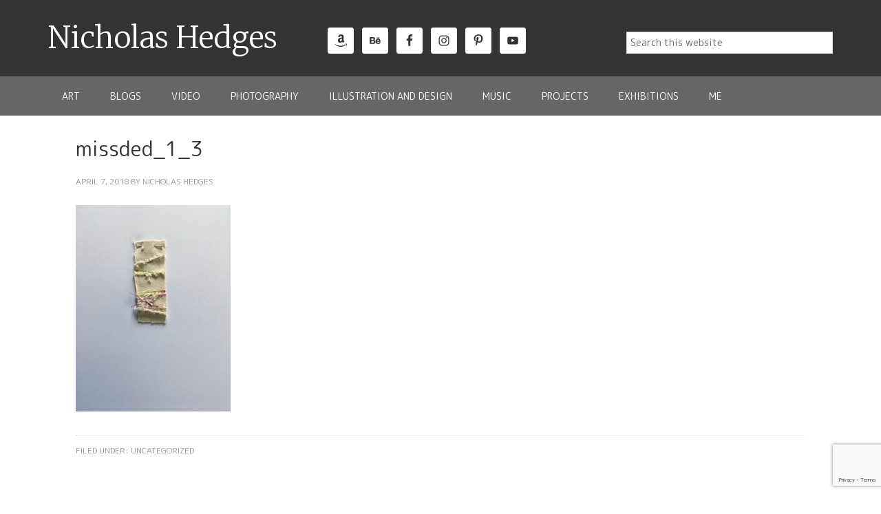

--- FILE ---
content_type: text/html; charset=UTF-8
request_url: https://www.nicholashedges.uk/art/missded-1-token-3/attachment/missded_1_3/
body_size: 16346
content:
<!DOCTYPE html>
<html lang="en-US">
<head >
<meta charset="UTF-8" />
<meta name="viewport" content="width=device-width, initial-scale=1" />
<meta name='robots' content='index, follow, max-image-preview:large, max-snippet:-1, max-video-preview:-1' />

			<style type="text/css">
				.slide-excerpt { width: 50%; }
				.slide-excerpt { top: 0; }
				.slide-excerpt { left: 0; }
				.flexslider { max-width: 1140px; max-height: 460px; }
				.slide-image { max-height: 460px; }
			</style>
			<style type="text/css">
				@media only screen
				and (min-device-width : 320px)
				and (max-device-width : 480px) {
					.slide-excerpt { display: none !important; }
				}
			</style> 
	<!-- This site is optimized with the Yoast SEO plugin v24.9 - https://yoast.com/wordpress/plugins/seo/ -->
	<title>missded_1_3 - Nicholas Hedges</title>
	<link rel="canonical" href="https://www.nicholashedges.uk/art/missded-1-token-3/attachment/missded_1_3/" />
	<meta property="og:locale" content="en_US" />
	<meta property="og:type" content="article" />
	<meta property="og:title" content="missded_1_3 - Nicholas Hedges" />
	<meta property="og:url" content="https://www.nicholashedges.uk/art/missded-1-token-3/attachment/missded_1_3/" />
	<meta property="og:site_name" content="Nicholas Hedges" />
	<meta property="article:publisher" content="https://www.facebook.com/nicholashedgesart/" />
	<meta property="article:modified_time" content="2025-09-16T21:41:10+00:00" />
	<meta property="og:image" content="https://www.nicholashedges.uk/art/missded-1-token-3/attachment/missded_1_3" />
	<meta property="og:image:width" content="900" />
	<meta property="og:image:height" content="1200" />
	<meta property="og:image:type" content="image/jpeg" />
	<meta name="twitter:card" content="summary_large_image" />
	<meta name="twitter:site" content="@nicholashedges" />
	<!-- / Yoast SEO plugin. -->


<link rel='dns-prefetch' href='//player.vimeo.com' />
<link rel='dns-prefetch' href='//fonts.googleapis.com' />
<link rel="alternate" type="application/rss+xml" title="Nicholas Hedges &raquo; Feed" href="https://www.nicholashedges.uk/feed/" />
<link rel="alternate" type="application/rss+xml" title="Nicholas Hedges &raquo; Comments Feed" href="https://www.nicholashedges.uk/comments/feed/" />
<link rel="alternate" type="application/rss+xml" title="Nicholas Hedges &raquo; missded_1_3 Comments Feed" href="https://www.nicholashedges.uk/art/missded-1-token-3/attachment/missded_1_3/feed/" />
		<!-- This site uses the Google Analytics by ExactMetrics plugin v8.8.0 - Using Analytics tracking - https://www.exactmetrics.com/ -->
		<!-- Note: ExactMetrics is not currently configured on this site. The site owner needs to authenticate with Google Analytics in the ExactMetrics settings panel. -->
					<!-- No tracking code set -->
				<!-- / Google Analytics by ExactMetrics -->
		<script type="text/javascript">
/* <![CDATA[ */
window._wpemojiSettings = {"baseUrl":"https:\/\/s.w.org\/images\/core\/emoji\/15.0.3\/72x72\/","ext":".png","svgUrl":"https:\/\/s.w.org\/images\/core\/emoji\/15.0.3\/svg\/","svgExt":".svg","source":{"concatemoji":"https:\/\/www.nicholashedges.uk\/wp-includes\/js\/wp-emoji-release.min.js?ver=6.6.1"}};
/*! This file is auto-generated */
!function(i,n){var o,s,e;function c(e){try{var t={supportTests:e,timestamp:(new Date).valueOf()};sessionStorage.setItem(o,JSON.stringify(t))}catch(e){}}function p(e,t,n){e.clearRect(0,0,e.canvas.width,e.canvas.height),e.fillText(t,0,0);var t=new Uint32Array(e.getImageData(0,0,e.canvas.width,e.canvas.height).data),r=(e.clearRect(0,0,e.canvas.width,e.canvas.height),e.fillText(n,0,0),new Uint32Array(e.getImageData(0,0,e.canvas.width,e.canvas.height).data));return t.every(function(e,t){return e===r[t]})}function u(e,t,n){switch(t){case"flag":return n(e,"\ud83c\udff3\ufe0f\u200d\u26a7\ufe0f","\ud83c\udff3\ufe0f\u200b\u26a7\ufe0f")?!1:!n(e,"\ud83c\uddfa\ud83c\uddf3","\ud83c\uddfa\u200b\ud83c\uddf3")&&!n(e,"\ud83c\udff4\udb40\udc67\udb40\udc62\udb40\udc65\udb40\udc6e\udb40\udc67\udb40\udc7f","\ud83c\udff4\u200b\udb40\udc67\u200b\udb40\udc62\u200b\udb40\udc65\u200b\udb40\udc6e\u200b\udb40\udc67\u200b\udb40\udc7f");case"emoji":return!n(e,"\ud83d\udc26\u200d\u2b1b","\ud83d\udc26\u200b\u2b1b")}return!1}function f(e,t,n){var r="undefined"!=typeof WorkerGlobalScope&&self instanceof WorkerGlobalScope?new OffscreenCanvas(300,150):i.createElement("canvas"),a=r.getContext("2d",{willReadFrequently:!0}),o=(a.textBaseline="top",a.font="600 32px Arial",{});return e.forEach(function(e){o[e]=t(a,e,n)}),o}function t(e){var t=i.createElement("script");t.src=e,t.defer=!0,i.head.appendChild(t)}"undefined"!=typeof Promise&&(o="wpEmojiSettingsSupports",s=["flag","emoji"],n.supports={everything:!0,everythingExceptFlag:!0},e=new Promise(function(e){i.addEventListener("DOMContentLoaded",e,{once:!0})}),new Promise(function(t){var n=function(){try{var e=JSON.parse(sessionStorage.getItem(o));if("object"==typeof e&&"number"==typeof e.timestamp&&(new Date).valueOf()<e.timestamp+604800&&"object"==typeof e.supportTests)return e.supportTests}catch(e){}return null}();if(!n){if("undefined"!=typeof Worker&&"undefined"!=typeof OffscreenCanvas&&"undefined"!=typeof URL&&URL.createObjectURL&&"undefined"!=typeof Blob)try{var e="postMessage("+f.toString()+"("+[JSON.stringify(s),u.toString(),p.toString()].join(",")+"));",r=new Blob([e],{type:"text/javascript"}),a=new Worker(URL.createObjectURL(r),{name:"wpTestEmojiSupports"});return void(a.onmessage=function(e){c(n=e.data),a.terminate(),t(n)})}catch(e){}c(n=f(s,u,p))}t(n)}).then(function(e){for(var t in e)n.supports[t]=e[t],n.supports.everything=n.supports.everything&&n.supports[t],"flag"!==t&&(n.supports.everythingExceptFlag=n.supports.everythingExceptFlag&&n.supports[t]);n.supports.everythingExceptFlag=n.supports.everythingExceptFlag&&!n.supports.flag,n.DOMReady=!1,n.readyCallback=function(){n.DOMReady=!0}}).then(function(){return e}).then(function(){var e;n.supports.everything||(n.readyCallback(),(e=n.source||{}).concatemoji?t(e.concatemoji):e.wpemoji&&e.twemoji&&(t(e.twemoji),t(e.wpemoji)))}))}((window,document),window._wpemojiSettings);
/* ]]> */
</script>
<link rel='stylesheet' id='genesis-blocks-style-css-css' href='https://www.nicholashedges.uk/wp-content/plugins/genesis-blocks/dist/style-blocks.build.css?ver=1742761009' type='text/css' media='all' />
<link rel='stylesheet' id='pt-cv-public-style-css' href='https://www.nicholashedges.uk/wp-content/plugins/content-views-query-and-display-post-page/public/assets/css/cv.css?ver=4.2' type='text/css' media='all' />
<link rel='stylesheet' id='pt-cv-public-pro-style-css' href='https://www.nicholashedges.uk/wp-content/plugins/pt-content-views-pro/public/assets/css/cvpro.min.css?ver=5.1.2.2' type='text/css' media='all' />
<link rel='stylesheet' id='sbi_styles-css' href='https://www.nicholashedges.uk/wp-content/plugins/instagram-feed/css/sbi-styles.min.css?ver=6.9.1' type='text/css' media='all' />
<link rel='stylesheet' id='outreach-pro-theme-css' href='https://www.nicholashedges.uk/wp-content/themes/outreach-pro/style.css?ver=3.1' type='text/css' media='all' />
<style id='wp-emoji-styles-inline-css' type='text/css'>

	img.wp-smiley, img.emoji {
		display: inline !important;
		border: none !important;
		box-shadow: none !important;
		height: 1em !important;
		width: 1em !important;
		margin: 0 0.07em !important;
		vertical-align: -0.1em !important;
		background: none !important;
		padding: 0 !important;
	}
</style>
<link rel='stylesheet' id='wp-block-library-css' href='https://www.nicholashedges.uk/wp-includes/css/dist/block-library/style.min.css?ver=6.6.1' type='text/css' media='all' />
<style id='classic-theme-styles-inline-css' type='text/css'>
/*! This file is auto-generated */
.wp-block-button__link{color:#fff;background-color:#32373c;border-radius:9999px;box-shadow:none;text-decoration:none;padding:calc(.667em + 2px) calc(1.333em + 2px);font-size:1.125em}.wp-block-file__button{background:#32373c;color:#fff;text-decoration:none}
</style>
<style id='global-styles-inline-css' type='text/css'>
:root{--wp--preset--aspect-ratio--square: 1;--wp--preset--aspect-ratio--4-3: 4/3;--wp--preset--aspect-ratio--3-4: 3/4;--wp--preset--aspect-ratio--3-2: 3/2;--wp--preset--aspect-ratio--2-3: 2/3;--wp--preset--aspect-ratio--16-9: 16/9;--wp--preset--aspect-ratio--9-16: 9/16;--wp--preset--color--black: #000000;--wp--preset--color--cyan-bluish-gray: #abb8c3;--wp--preset--color--white: #ffffff;--wp--preset--color--pale-pink: #f78da7;--wp--preset--color--vivid-red: #cf2e2e;--wp--preset--color--luminous-vivid-orange: #ff6900;--wp--preset--color--luminous-vivid-amber: #fcb900;--wp--preset--color--light-green-cyan: #7bdcb5;--wp--preset--color--vivid-green-cyan: #00d084;--wp--preset--color--pale-cyan-blue: #8ed1fc;--wp--preset--color--vivid-cyan-blue: #0693e3;--wp--preset--color--vivid-purple: #9b51e0;--wp--preset--gradient--vivid-cyan-blue-to-vivid-purple: linear-gradient(135deg,rgba(6,147,227,1) 0%,rgb(155,81,224) 100%);--wp--preset--gradient--light-green-cyan-to-vivid-green-cyan: linear-gradient(135deg,rgb(122,220,180) 0%,rgb(0,208,130) 100%);--wp--preset--gradient--luminous-vivid-amber-to-luminous-vivid-orange: linear-gradient(135deg,rgba(252,185,0,1) 0%,rgba(255,105,0,1) 100%);--wp--preset--gradient--luminous-vivid-orange-to-vivid-red: linear-gradient(135deg,rgba(255,105,0,1) 0%,rgb(207,46,46) 100%);--wp--preset--gradient--very-light-gray-to-cyan-bluish-gray: linear-gradient(135deg,rgb(238,238,238) 0%,rgb(169,184,195) 100%);--wp--preset--gradient--cool-to-warm-spectrum: linear-gradient(135deg,rgb(74,234,220) 0%,rgb(151,120,209) 20%,rgb(207,42,186) 40%,rgb(238,44,130) 60%,rgb(251,105,98) 80%,rgb(254,248,76) 100%);--wp--preset--gradient--blush-light-purple: linear-gradient(135deg,rgb(255,206,236) 0%,rgb(152,150,240) 100%);--wp--preset--gradient--blush-bordeaux: linear-gradient(135deg,rgb(254,205,165) 0%,rgb(254,45,45) 50%,rgb(107,0,62) 100%);--wp--preset--gradient--luminous-dusk: linear-gradient(135deg,rgb(255,203,112) 0%,rgb(199,81,192) 50%,rgb(65,88,208) 100%);--wp--preset--gradient--pale-ocean: linear-gradient(135deg,rgb(255,245,203) 0%,rgb(182,227,212) 50%,rgb(51,167,181) 100%);--wp--preset--gradient--electric-grass: linear-gradient(135deg,rgb(202,248,128) 0%,rgb(113,206,126) 100%);--wp--preset--gradient--midnight: linear-gradient(135deg,rgb(2,3,129) 0%,rgb(40,116,252) 100%);--wp--preset--font-size--small: 13px;--wp--preset--font-size--medium: 20px;--wp--preset--font-size--large: 36px;--wp--preset--font-size--x-large: 42px;--wp--preset--spacing--20: 0.44rem;--wp--preset--spacing--30: 0.67rem;--wp--preset--spacing--40: 1rem;--wp--preset--spacing--50: 1.5rem;--wp--preset--spacing--60: 2.25rem;--wp--preset--spacing--70: 3.38rem;--wp--preset--spacing--80: 5.06rem;--wp--preset--shadow--natural: 6px 6px 9px rgba(0, 0, 0, 0.2);--wp--preset--shadow--deep: 12px 12px 50px rgba(0, 0, 0, 0.4);--wp--preset--shadow--sharp: 6px 6px 0px rgba(0, 0, 0, 0.2);--wp--preset--shadow--outlined: 6px 6px 0px -3px rgba(255, 255, 255, 1), 6px 6px rgba(0, 0, 0, 1);--wp--preset--shadow--crisp: 6px 6px 0px rgba(0, 0, 0, 1);}:where(.is-layout-flex){gap: 0.5em;}:where(.is-layout-grid){gap: 0.5em;}body .is-layout-flex{display: flex;}.is-layout-flex{flex-wrap: wrap;align-items: center;}.is-layout-flex > :is(*, div){margin: 0;}body .is-layout-grid{display: grid;}.is-layout-grid > :is(*, div){margin: 0;}:where(.wp-block-columns.is-layout-flex){gap: 2em;}:where(.wp-block-columns.is-layout-grid){gap: 2em;}:where(.wp-block-post-template.is-layout-flex){gap: 1.25em;}:where(.wp-block-post-template.is-layout-grid){gap: 1.25em;}.has-black-color{color: var(--wp--preset--color--black) !important;}.has-cyan-bluish-gray-color{color: var(--wp--preset--color--cyan-bluish-gray) !important;}.has-white-color{color: var(--wp--preset--color--white) !important;}.has-pale-pink-color{color: var(--wp--preset--color--pale-pink) !important;}.has-vivid-red-color{color: var(--wp--preset--color--vivid-red) !important;}.has-luminous-vivid-orange-color{color: var(--wp--preset--color--luminous-vivid-orange) !important;}.has-luminous-vivid-amber-color{color: var(--wp--preset--color--luminous-vivid-amber) !important;}.has-light-green-cyan-color{color: var(--wp--preset--color--light-green-cyan) !important;}.has-vivid-green-cyan-color{color: var(--wp--preset--color--vivid-green-cyan) !important;}.has-pale-cyan-blue-color{color: var(--wp--preset--color--pale-cyan-blue) !important;}.has-vivid-cyan-blue-color{color: var(--wp--preset--color--vivid-cyan-blue) !important;}.has-vivid-purple-color{color: var(--wp--preset--color--vivid-purple) !important;}.has-black-background-color{background-color: var(--wp--preset--color--black) !important;}.has-cyan-bluish-gray-background-color{background-color: var(--wp--preset--color--cyan-bluish-gray) !important;}.has-white-background-color{background-color: var(--wp--preset--color--white) !important;}.has-pale-pink-background-color{background-color: var(--wp--preset--color--pale-pink) !important;}.has-vivid-red-background-color{background-color: var(--wp--preset--color--vivid-red) !important;}.has-luminous-vivid-orange-background-color{background-color: var(--wp--preset--color--luminous-vivid-orange) !important;}.has-luminous-vivid-amber-background-color{background-color: var(--wp--preset--color--luminous-vivid-amber) !important;}.has-light-green-cyan-background-color{background-color: var(--wp--preset--color--light-green-cyan) !important;}.has-vivid-green-cyan-background-color{background-color: var(--wp--preset--color--vivid-green-cyan) !important;}.has-pale-cyan-blue-background-color{background-color: var(--wp--preset--color--pale-cyan-blue) !important;}.has-vivid-cyan-blue-background-color{background-color: var(--wp--preset--color--vivid-cyan-blue) !important;}.has-vivid-purple-background-color{background-color: var(--wp--preset--color--vivid-purple) !important;}.has-black-border-color{border-color: var(--wp--preset--color--black) !important;}.has-cyan-bluish-gray-border-color{border-color: var(--wp--preset--color--cyan-bluish-gray) !important;}.has-white-border-color{border-color: var(--wp--preset--color--white) !important;}.has-pale-pink-border-color{border-color: var(--wp--preset--color--pale-pink) !important;}.has-vivid-red-border-color{border-color: var(--wp--preset--color--vivid-red) !important;}.has-luminous-vivid-orange-border-color{border-color: var(--wp--preset--color--luminous-vivid-orange) !important;}.has-luminous-vivid-amber-border-color{border-color: var(--wp--preset--color--luminous-vivid-amber) !important;}.has-light-green-cyan-border-color{border-color: var(--wp--preset--color--light-green-cyan) !important;}.has-vivid-green-cyan-border-color{border-color: var(--wp--preset--color--vivid-green-cyan) !important;}.has-pale-cyan-blue-border-color{border-color: var(--wp--preset--color--pale-cyan-blue) !important;}.has-vivid-cyan-blue-border-color{border-color: var(--wp--preset--color--vivid-cyan-blue) !important;}.has-vivid-purple-border-color{border-color: var(--wp--preset--color--vivid-purple) !important;}.has-vivid-cyan-blue-to-vivid-purple-gradient-background{background: var(--wp--preset--gradient--vivid-cyan-blue-to-vivid-purple) !important;}.has-light-green-cyan-to-vivid-green-cyan-gradient-background{background: var(--wp--preset--gradient--light-green-cyan-to-vivid-green-cyan) !important;}.has-luminous-vivid-amber-to-luminous-vivid-orange-gradient-background{background: var(--wp--preset--gradient--luminous-vivid-amber-to-luminous-vivid-orange) !important;}.has-luminous-vivid-orange-to-vivid-red-gradient-background{background: var(--wp--preset--gradient--luminous-vivid-orange-to-vivid-red) !important;}.has-very-light-gray-to-cyan-bluish-gray-gradient-background{background: var(--wp--preset--gradient--very-light-gray-to-cyan-bluish-gray) !important;}.has-cool-to-warm-spectrum-gradient-background{background: var(--wp--preset--gradient--cool-to-warm-spectrum) !important;}.has-blush-light-purple-gradient-background{background: var(--wp--preset--gradient--blush-light-purple) !important;}.has-blush-bordeaux-gradient-background{background: var(--wp--preset--gradient--blush-bordeaux) !important;}.has-luminous-dusk-gradient-background{background: var(--wp--preset--gradient--luminous-dusk) !important;}.has-pale-ocean-gradient-background{background: var(--wp--preset--gradient--pale-ocean) !important;}.has-electric-grass-gradient-background{background: var(--wp--preset--gradient--electric-grass) !important;}.has-midnight-gradient-background{background: var(--wp--preset--gradient--midnight) !important;}.has-small-font-size{font-size: var(--wp--preset--font-size--small) !important;}.has-medium-font-size{font-size: var(--wp--preset--font-size--medium) !important;}.has-large-font-size{font-size: var(--wp--preset--font-size--large) !important;}.has-x-large-font-size{font-size: var(--wp--preset--font-size--x-large) !important;}
:where(.wp-block-post-template.is-layout-flex){gap: 1.25em;}:where(.wp-block-post-template.is-layout-grid){gap: 1.25em;}
:where(.wp-block-columns.is-layout-flex){gap: 2em;}:where(.wp-block-columns.is-layout-grid){gap: 2em;}
:root :where(.wp-block-pullquote){font-size: 1.5em;line-height: 1.6;}
</style>
<link rel='stylesheet' id='contact-form-7-css' href='https://www.nicholashedges.uk/wp-content/plugins/contact-form-7/includes/css/styles.css?ver=6.0.6' type='text/css' media='all' />
<link rel='stylesheet' id='mailerlite_forms.css-css' href='https://www.nicholashedges.uk/wp-content/plugins/official-mailerlite-sign-up-forms/assets/css/mailerlite_forms.css?ver=1.7.14' type='text/css' media='all' />
<link rel='stylesheet' id='vidbgpro-frontend-style-css' href='https://www.nicholashedges.uk/wp-content/plugins/video-background-pro/dist/videobackgroundpro.css?ver=4.1.0' type='text/css' media='all' />
<link rel='stylesheet' id='ai-core-style-css' href='https://www.nicholashedges.uk/wp-content/plugins/aesop-story-engine/public/assets/css/ai-core.css?ver=1' type='text/css' media='all' />
<style id='ai-core-style-inline-css' type='text/css'>
.aesop-gallery-component .aesop-component-caption{color:#333;padding:.25rem .75rem;background:rgba(255,255,255,.8);font-size:14px}.aesop-stacked-img{background-position:50%;background-repeat:no-repeat;background-size:cover;width:100%;left:0;top:0;position:relative;overflow:hidden}.aesop-stacked-img .aesop-stacked-caption{position:absolute;bottom:20px;right:20px;z-index:0;color:#333;padding:.25rem .75rem;background:rgba(255,255,255,.8);font-size:14px;-webkit-transition:all .75s ease-in-out;transition:all .75s ease-in-out}.aesop-sequence-img-wrap .aesop-sequence-caption{padding-left:4.5rem}.aesop-sequence-img-wrap .aesop-sequence-caption:before{left:0;bottom:-4px;font-weight:700;line-height:1;padding:.6rem .75rem;border:1px solid;border-color:inherit;content:counter(sequence-counter,decimal-leading-zero);counter-increment:sequence-counter}.aesop-sequence-img-wrap .aesop-sequence-img{width:100%;max-width:1200px;display:block}.aesop-hero-gallery-wrapper{clear:both;position:relative}.aesop-hero-gallery-content{position:absolute;top:20px}.aesopicon-search-plus{position:relative}.aesopicon-search-plus:after{display:inline-block;font-family:Dashicons;font-style:normal;font-weight:400;line-height:1;-webkit-font-smoothing:antialiased;-moz-osx-font-smoothing:grayscale;content:'\f179'}.aesop-parallax-component{clear:both}.aesop-parallax-component .aesop-parallax-sc{margin:0}.aesop-content-component .aesop-content-comp-wrap{padding:1.5em 2em}@media (max-width:766px){.aesop-content-component .aesop-content-comp-wrap{padding:1em}}.aesop-content-component .aesop-content-comp-inner p{line-height:1.2em}.aesop-content-component .aesop-content-img .aesop-content-comp-inner{word-wrap:break-word;background:rgba(255,255,255,.4);padding:1rem;line-height:1.3}.aesop-content-component .aesop-content-img .aesop-content-comp-inner p{margin-bottom:0}.aesop-image-component img{-webkit-box-shadow:0 0 6px -1px rgba(0,0,0,.5);box-shadow:0 0 6px -1px rgba(0,0,0,.5)}.aesop-image-component .aesop-lightbox{text-decoration:none;display:block}.aesop-image-component .aesop-img-enlarge{margin:0 0 .5rem}.aesop-image-component .aesop-img-enlarge:hover{text-decoration:none}.aesop-image-component .aesop-img-enlarge i{position:relative;top:1px}.aesop-image-component .aesop-img-enlarge,.aesop-image-component .aesop-image-component-caption{color:#b3b3b3;font-size:12px;font-family:"Helvetica Neue",Helvetica,Arial,sans-serif}.aesop-image-component .aesop-cap-cred,.aesop-image-component .aesop-img-enlarge{color:#b3b3b3}.aesop-image-component .aesop-cap-cred{border-top:1px dotted #b3b3b3;font-size:9px}.aesop-image-component:hover{opacity:.85;filter:alpha(opacity=85);-webkit-transition:opacity .25s ease-in-out;transition:opacity .25s ease-in-out}.aesop-image-component:active img{box-shadow:none}.aesop-video-component .aesop-video-component-caption{color:#b3b3b3}.aesop-video-component .aesop-component-caption{color:#333;padding:.25rem .75rem;background:rgba(255,255,255,.8);font-size:14px}.mejs-container{width:100%;max-width:800px!important;margin-left:auto;margin-right:auto}.mejs-container+p{margin-top:1rem}.aesop-quote-component{padding:3rem 2rem}.aesop-quote-component blockquote{font-style:italic}.aesop-quote-component cite{display:block;font-size:14px}.aesop-on-genesis .aesop-quote-component blockquote:before{content:none}.aesop-story-collection{clear:both}.aesop-story-collection .aesop-story-collection-title{text-align:center;background:#fff;text-transform:uppercase;font-size:1.75rem;line-height:1.75rem;letter-spacing:.05rem;padding:.8rem 0 .6rem;margin:0;z-index:2;position:relative;-webkit-box-shadow:0 7px 7px -7px #000;box-shadow:0 7px 7px -7px #000}.aesop-story-collection .aesop-collection-item{float:left;position:relative;height:220px;overflow:hidden}.aesop-story-collection .aesop-collection-item .aesop-collection-item-link{display:table;height:100%;width:100%;color:#fff;-webkit-transition:all .25s ease-in-out;transition:all .25s ease-in-out}.aesop-story-collection .aesop-collection-item .aesop-collection-item-link:before{position:absolute;content:'';width:100%;height:100%;background:#000;opacity:.65;filter:alpha(opacity=65);z-index:1}.aesop-story-collection .aesop-collection-item .aesop-collection-item-link:hover{text-decoration:none;-webkit-transition:all .25s ease-in-out;transition:all .25s ease-in-out}.aesop-story-collection .aesop-collection-item .aesop-collection-item-link:hover:before{-webkit-transition:opacity .25s linear;transition:opacity .25s linear;opacity:0;filter:alpha(opacity=0)}.aesop-story-collection .aesop-collection-item .aesop-collection-item-link:hover .aesop-collection-item-inner{background:rgba(0,0,0,.5)}.aesop-story-collection .aesop-collection-item .aesop-collection-item-inner{display:table-cell;vertical-align:middle;width:100%;height:100%;padding:0 2.5rem;position:relative;text-align:center;z-index:1;overflow:hidden;text-shadow:0 0 3px rgba(0,0,0,.6)}.aesop-story-collection .aesop-collection-item .aesop-collection-item-inner .aesop-collection-entry-title{font-weight:800;text-transform:uppercase;color:#fff;margin:auto}.aesop-story-collection .aesop-collection-item .aesop-collection-item-inner .aesop-collection-item-excerpt{font-size:12px}.aesop-story-collection .aesop-collection-item .aesop-collection-item-inner .aesop-collection-meta{font-family:"Helvetica Neue",Helvetica,Arial,sans-serif;font-size:12px;margin-bottom:3rem;font-style:italic}.aesop-story-collection .aesop-collection-item .aesop-collection-item-img{position:absolute;width:100%;height:100%;left:0;z-index:0;background-position:center center}.aesop-story-collection .aesop-collection-splash .aesop-collection-item-link:before{content:none}.aesop-story-collection .aesop-collection-splash .aesop-collection-item-link:hover .aesop-collection-item-inner{background:0 0}.aesop-story-collection .aesop-collection-splash .aesop-collection-item-inner .aesop-collection-entry-title{color:#333;text-shadow:none}.aesop-story-collection .aesop-collection-load-more{background:#000;opacity:.65;filter:alpha(opacity=65);z-index:1;height:70px;line-height:70px;color:#fff}.jorgen-article-cover-wrap{position:fixed}.aesop-article-chapter-wrap{position:relative}.aesop-article-chapter-wrap.aesop-video-chapter .aesop-cover-title{max-width:100%;margin:0;padding-bottom:20px;top:150px;border-bottom:1px solid #fff;font-size:62px!important;color:#fff;width:90%;left:10%;position:absolute;z-index:1}.aesop-article-chapter-wrap.aesop-video-chapter .aesop-cover-title small{font-size:40px}@media (max-width:800px){.aesop-article-chapter-wrap .aesop-cover-title{font-size:52px}.aesop-article-chapter-wrap .aesop-cover-title small{font-size:42px}}@media (max-width:480px){.aesop-article-chapter-wrap .aesop-cover-title{display:block;bottom:30px;font-size:32px}.aesop-article-chapter-wrap .aesop-cover-title small{display:block;font-size:20px}}.aesop-cover-title{max-width:100%;margin:0;padding-bottom:20px;bottom:100px;border-bottom:1px solid #fff;font-size:62px!important;color:#fff;width:90%;left:10%;position:absolute;z-index:1}.aesop-cover-title small{font-size:40px}.aesop-toggle-chapter-menu{position:fixed;right:-1px;bottom:57px;height:44px;width:44px;background:#e6e6e6;border-top-left-radius:2px;border-bottom-left-radius:2px;z-index:150;-webkit-transition:right .25s ease;transition:right .25s ease}.aesop-toggle-chapter-menu:hover{background:#007aac;text-decoration:none}.aesop-toggle-chapter-menu:hover i{color:#fff}.aesop-toggle-chapter-menu i{color:#007aac}.aesop-chapter-menu-open .aesop-chapter-menu{right:0}.aesop-chapter-menu-open .aesop-toggle-chapter-menu{right:250px}.aesop-close-chapter-menu{position:absolute;top:12px;right:12px;z-index:1}.aesop-close-chapter-menu:hover{cursor:pointer}.aesop-chapter-menu{right:-250px;width:250px;top:0;position:fixed;bottom:0;background:#e6e6e6;-webkit-transition:right .25s ease;transition:right .25s ease;z-index:500;counter-reset:sequence-counter;color:#777}.aesop-chapter-menu .scroll-nav__list{margin:0;padding:0}.aesop-chapter-menu *{box-sizing:border-box;-moz-box-sizing:border-box;-webkit-box-sizing:border-box}.aesop-chapter-menu li{display:block;margin-bottom:0;position:relative;padding-left:15px;font:400 14px/28px Arial,Helvetica,sans-serif}.aesop-chapter-menu li:before{content:counter(sequence-counter,upper-roman);counter-increment:sequence-counter;position:absolute;left:0}.aesop-chapter-menu a:link,.aesop-chapter-menu .scroll-nav__link{color:#777;padding-top:5px;padding-bottom:5px}.admin-bar .aesop-chapter-menu{top:32px}.aesop-chapter-menu--inner{padding:15px}.aesop-character-component .aesop-character-float{margin:.65rem 0;width:150px;text-align:center}.aesop-character-component .aesop-character-float .aesop-character-title{vertical-align:top;font-size:12px;font-family:"Helvetica Neue",Helvetica,Arial,sans-serif;color:#b3b3b3;text-transform:uppercase;letter-spacing:.05em;display:block;text-align:center;margin:0 0 .5rem}.aesop-character-component .aesop-character-float.aesop-character-right{float:right;margin-left:1.75rem}.aesop-character-component .aesop-character-float.aesop-character-center{margin-left:auto;margin-right:auto}.aesop-character-component .aesop-character-float.aesop-character-center .aesop-character-name{text-align:center}.aesop-character-component .aesop-character-float.aesop-character-left{float:left;margin-right:1.75rem}.aesop-character-component .aesop-character-avatar{width:90%;border-radius:50%}.aesop-character-component .aesop-character-cap{font-size:12px;line-height:14px;font-family:"Helvetica Neue",Helvetica,Arial,sans-serif;color:#b3b3b3;font-style:italic;margin-top:.8rem;border-top:1px dotted #b3b3b3;padding-top:.3rem}.aesop-document-component a{font-size:12px;font-family:"Helvetica Neue",Helvetica,Arial,sans-serif;color:#b3b3b3;line-height:12px;text-decoration:none}.aesop-document-component a span{border-bottom:1px solid #e6e6e6;font-size:12px;color:gray}.aesop-document-component a span:before{content:'\f498';font-family:Dashicons;position:absolute;left:0}.aesop-timeline{position:fixed;bottom:0;left:0;right:0;z-index:10}.aesop-timeline ol{margin:0;padding:0;position:relative;background:#e6e6e6;padding:5px 10px;-webkit-box-shadow:inset 0 7px 7px -7px gray;box-shadow:inset 0 7px 7px -7px gray}.aesop-timeline ol:before,.aesop-timeline ol:after{content:" ";display:table}.aesop-timeline ol:after{clear:both}.aesop-timeline ol li{display:inline-block;margin-right:5px}.aesop-timeline ol li:last-child{margin-right:0}.aesop-timeline ol li a{text-transform:uppercase;font-size:14px;color:inherit;padding:2px 10px 8px;display:block;position:relative}.aesop-timeline ol li a:after{content:'';height:20px;border-right:1px solid #666;width:1px;position:absolute;left:50%;bottom:-10px}.aesop-timeline ol li.active a{color:#428bca}.aesop-timeline ol li.active a:after{border-right-color:#428bca}
</style>
<link rel='stylesheet' id='ai-lightbox-style-css' href='https://www.nicholashedges.uk/wp-content/plugins/aesop-story-engine/public/assets/css/lightbox.css?ver=1' type='text/css' media='all' />
<link rel='stylesheet' id='dashicons-css' href='https://www.nicholashedges.uk/wp-includes/css/dashicons.min.css?ver=6.6.1' type='text/css' media='all' />
<link rel='stylesheet' id='google-fonts-css' href='//fonts.googleapis.com/css?family=Lato%3A400%2C700&#038;ver=3.1' type='text/css' media='all' />
<link rel='stylesheet' id='simple-social-icons-font-css' href='https://www.nicholashedges.uk/wp-content/plugins/simple-social-icons/css/style.css?ver=3.0.2' type='text/css' media='all' />
<link rel='stylesheet' id='__EPYT__style-css' href='https://www.nicholashedges.uk/wp-content/plugins/youtube-embed-plus/styles/ytprefs.min.css?ver=14.2.3' type='text/css' media='all' />
<style id='__EPYT__style-inline-css' type='text/css'>

                .epyt-gallery-thumb {
                        width: 33.333%;
                }
                
</style>
<link rel='stylesheet' id='slider_styles-css' href='https://www.nicholashedges.uk/wp-content/plugins/genesis-responsive-slider/assets/style.css?ver=1.0.1' type='text/css' media='all' />
<script type="text/javascript" src="https://www.nicholashedges.uk/wp-includes/js/jquery/jquery.min.js?ver=3.7.1" id="jquery-core-js"></script>
<script type="text/javascript" src="https://www.nicholashedges.uk/wp-includes/js/jquery/jquery-migrate.min.js?ver=3.4.1" id="jquery-migrate-js"></script>
<script type="text/javascript" src="https://player.vimeo.com/api/player.js?ver=6.6.1" id="vidbgpro-vimeo-js"></script>
<script type="text/javascript" src="https://www.nicholashedges.uk/wp-content/themes/outreach-pro/js/responsive-menu.js?ver=1.0.0" id="outreach-responsive-menu-js"></script>
<script type="text/javascript" id="__ytprefs__-js-extra">
/* <![CDATA[ */
var _EPYT_ = {"ajaxurl":"https:\/\/www.nicholashedges.uk\/wp-admin\/admin-ajax.php","security":"5c6aeb5f23","gallery_scrolloffset":"20","eppathtoscripts":"https:\/\/www.nicholashedges.uk\/wp-content\/plugins\/youtube-embed-plus\/scripts\/","eppath":"https:\/\/www.nicholashedges.uk\/wp-content\/plugins\/youtube-embed-plus\/","epresponsiveselector":"[\"iframe.__youtube_prefs_widget__\"]","epdovol":"1","version":"14.2.3","evselector":"iframe.__youtube_prefs__[src], iframe[src*=\"youtube.com\/embed\/\"], iframe[src*=\"youtube-nocookie.com\/embed\/\"]","ajax_compat":"","maxres_facade":"eager","ytapi_load":"light","pause_others":"","stopMobileBuffer":"1","facade_mode":"","not_live_on_channel":""};
/* ]]> */
</script>
<script type="text/javascript" src="https://www.nicholashedges.uk/wp-content/plugins/youtube-embed-plus/scripts/ytprefs.min.js?ver=14.2.3" id="__ytprefs__-js"></script>
<link rel="https://api.w.org/" href="https://www.nicholashedges.uk/wp-json/" /><link rel="alternate" title="JSON" type="application/json" href="https://www.nicholashedges.uk/wp-json/wp/v2/media/9183" /><link rel="EditURI" type="application/rsd+xml" title="RSD" href="https://www.nicholashedges.uk/xmlrpc.php?rsd" />
<meta name="generator" content="WordPress 6.6.1" />
<link rel='shortlink' href='https://www.nicholashedges.uk/?p=9183' />
<link rel="alternate" title="oEmbed (JSON)" type="application/json+oembed" href="https://www.nicholashedges.uk/wp-json/oembed/1.0/embed?url=https%3A%2F%2Fwww.nicholashedges.uk%2Fart%2Fmissded-1-token-3%2Fattachment%2Fmissded_1_3%2F" />
<link rel="alternate" title="oEmbed (XML)" type="text/xml+oembed" href="https://www.nicholashedges.uk/wp-json/oembed/1.0/embed?url=https%3A%2F%2Fwww.nicholashedges.uk%2Fart%2Fmissded-1-token-3%2Fattachment%2Fmissded_1_3%2F&#038;format=xml" />
        <!-- MailerLite Universal -->
        <script>
            (function(w,d,e,u,f,l,n){w[f]=w[f]||function(){(w[f].q=w[f].q||[])
                .push(arguments);},l=d.createElement(e),l.async=1,l.src=u,
                n=d.getElementsByTagName(e)[0],n.parentNode.insertBefore(l,n);})
            (window,document,'script','https://assets.mailerlite.com/js/universal.js','ml');
            ml('account', '850044');
            ml('enablePopups', true);
        </script>
        <!-- End MailerLite Universal -->
        <link rel="icon" href="https://www.nicholashedges.uk/wp-content/themes/outreach-pro/images/favicon.ico" />
<link rel="pingback" href="https://www.nicholashedges.uk/xmlrpc.php" />
<!-- Google Tag Manager -->
<script>(function(w,d,s,l,i){w[l]=w[l]||[];w[l].push({'gtm.start':
new Date().getTime(),event:'gtm.js'});var f=d.getElementsByTagName(s)[0],
j=d.createElement(s),dl=l!='dataLayer'?'&l='+l:'';j.async=true;j.src=
'https://www.googletagmanager.com/gtm.js?id='+i+dl;f.parentNode.insertBefore(j,f);
})(window,document,'script','dataLayer','GTM-TMCFCVW');</script>
<!-- End Google Tag Manager -->


<!-- MailerLite Universal -->

<script type="application/ld+json">{"@context":"https://schema.org","@type":"BreadcrumbList","itemListElement":[{"@type":"ListItem","position":1,"name":"Nicholas Hedges","item":"https://www.nicholashedges.uk/"},{"@type":"ListItem","position":2,"name":"missded_1_3","item":"https://www.nicholashedges.uk/art/missded-1-token-3/attachment/missded_1_3/"}]}</script>
</head>
<body data-rsssl=1 class="attachment attachment-template-default single single-attachment postid-9183 attachmentid-9183 attachment-jpeg do-etfw browser-chrome os-mac aesop-core aesop-on-outreach-pro full-width-content genesis-breadcrumbs-hidden genesis-footer-widgets-visible">
<!-- Google Tag Manager (noscript) -->
<noscript><iframe src="https://www.googletagmanager.com/ns.html?id=GTM-TMCFCVW"
height="0" width="0" style="display:none;visibility:hidden"></iframe></noscript>
<!-- End Google Tag Manager (noscript) --><div class="site-container"><header class="site-header"><div class="wrap"><div class="title-area"><p class="site-title"><a href="https://www.nicholashedges.uk/">Nicholas Hedges</a></p><p class="site-description">Art, Writing and Research</p></div><div class="widget-area header-widget-area"><section id="search-5" class="widget-odd widget-first widget-1 sbox widget widget_search"><div class="widget-wrap"><form class="search-form" method="get" action="https://www.nicholashedges.uk/" role="search"><input class="search-form-input" type="search" name="s" id="searchform-1" placeholder="Search this website"><input class="search-form-submit" type="submit" value="Search"><meta content="https://www.nicholashedges.uk/?s={s}"></form></div></section>
<section id="simple-social-icons-3" class="widget-even widget-last widget-2 icons widget simple-social-icons"><div class="widget-wrap"><ul class="alignleft"><li class="ssi-amazon"><a href="https://www.amazon.co.uk/stores/Nicholas-Hedges/author/B07XQCDC2G?ref=ap_rdr&#038;isDramIntegrated=true&#038;shoppingPortalEnabled=true" target="_blank" rel="noopener noreferrer"><svg role="img" class="social-amazon" aria-labelledby="social-amazon-3"><title id="social-amazon-3">Amazon</title><use xlink:href="https://www.nicholashedges.uk/wp-content/plugins/simple-social-icons/symbol-defs.svg#social-amazon"></use></svg></a></li><li class="ssi-behance"><a href="https://www.behance.net/nicholashedges" target="_blank" rel="noopener noreferrer"><svg role="img" class="social-behance" aria-labelledby="social-behance-3"><title id="social-behance-3">Behance</title><use xlink:href="https://www.nicholashedges.uk/wp-content/plugins/simple-social-icons/symbol-defs.svg#social-behance"></use></svg></a></li><li class="ssi-facebook"><a href="https://www.facebook.com/nicholashedgesart/" target="_blank" rel="noopener noreferrer"><svg role="img" class="social-facebook" aria-labelledby="social-facebook-3"><title id="social-facebook-3">Facebook</title><use xlink:href="https://www.nicholashedges.uk/wp-content/plugins/simple-social-icons/symbol-defs.svg#social-facebook"></use></svg></a></li><li class="ssi-instagram"><a href="https://www.instagram.com/nicholashedges/" target="_blank" rel="noopener noreferrer"><svg role="img" class="social-instagram" aria-labelledby="social-instagram-3"><title id="social-instagram-3">Instagram</title><use xlink:href="https://www.nicholashedges.uk/wp-content/plugins/simple-social-icons/symbol-defs.svg#social-instagram"></use></svg></a></li><li class="ssi-pinterest"><a href="https://uk.pinterest.com/nicholashedges/" target="_blank" rel="noopener noreferrer"><svg role="img" class="social-pinterest" aria-labelledby="social-pinterest-3"><title id="social-pinterest-3">Pinterest</title><use xlink:href="https://www.nicholashedges.uk/wp-content/plugins/simple-social-icons/symbol-defs.svg#social-pinterest"></use></svg></a></li><li class="ssi-youtube"><a href="https://www.youtube.com/channel/UC5jlkGS4KartrZREZKvXpHw" target="_blank" rel="noopener noreferrer"><svg role="img" class="social-youtube" aria-labelledby="social-youtube-3"><title id="social-youtube-3">YouTube</title><use xlink:href="https://www.nicholashedges.uk/wp-content/plugins/simple-social-icons/symbol-defs.svg#social-youtube"></use></svg></a></li></ul></div></section>
</div></div></header><nav class="nav-primary" aria-label="Main"><div class="wrap"><ul id="menu-primary-navigation" class="menu genesis-nav-menu menu-primary"><li id="menu-item-9600" class="menu-item menu-item-type-post_type menu-item-object-page menu-item-has-children menu-item-9600"><a href="https://www.nicholashedges.uk/art/"><span >Art</span></a>
<ul class="sub-menu">
	<li id="menu-item-14212" class="menu-item menu-item-type-post_type menu-item-object-page menu-item-14212"><a href="https://www.nicholashedges.uk/digital/"><span >Digital</span></a></li>
	<li id="menu-item-14216" class="menu-item menu-item-type-post_type menu-item-object-page menu-item-14216"><a href="https://www.nicholashedges.uk/drawing/"><span >Drawing</span></a></li>
	<li id="menu-item-15990" class="menu-item menu-item-type-post_type menu-item-object-page menu-item-has-children menu-item-15990"><a href="https://www.nicholashedges.uk/grids/"><span >Grids</span></a>
	<ul class="sub-menu">
		<li id="menu-item-15998" class="menu-item menu-item-type-post_type menu-item-object-page menu-item-15998"><a href="https://www.nicholashedges.uk/correspondence-1/"><span >Correspondence</span></a></li>
		<li id="menu-item-15999" class="menu-item menu-item-type-post_type menu-item-object-page menu-item-15999"><a href="https://www.nicholashedges.uk/the-wall/"><span >The Wall</span></a></li>
		<li id="menu-item-16006" class="menu-item menu-item-type-post_type menu-item-object-page menu-item-16006"><a href="https://www.nicholashedges.uk/the-tourist-artwork/"><span >The Tourist</span></a></li>
	</ul>
</li>
	<li id="menu-item-14267" class="menu-item menu-item-type-post_type menu-item-object-page menu-item-has-children menu-item-14267"><a href="https://www.nicholashedges.uk/ink-on-paper/"><span >Ink on paper</span></a>
	<ul class="sub-menu">
		<li id="menu-item-15866" class="menu-item menu-item-type-post_type menu-item-object-page menu-item-15866"><a href="https://www.nicholashedges.uk/shadow-calligraphy-2/"><span >Shadow Calligraphy</span></a></li>
	</ul>
</li>
	<li id="menu-item-14266" class="menu-item menu-item-type-post_type menu-item-object-page menu-item-has-children menu-item-14266"><a href="https://www.nicholashedges.uk/installation/"><span >Installation</span></a>
	<ul class="sub-menu">
		<li id="menu-item-15876" class="menu-item menu-item-type-post_type menu-item-object-page menu-item-15876"><a href="https://www.nicholashedges.uk/murder-artwork/"><span >Murder</span></a></li>
		<li id="menu-item-15919" class="menu-item menu-item-type-post_type menu-item-object-page menu-item-15919"><a href="https://www.nicholashedges.uk/echo-artwork/"><span >Echo</span></a></li>
	</ul>
</li>
	<li id="menu-item-14281" class="menu-item menu-item-type-post_type menu-item-object-page menu-item-14281"><a href="https://www.nicholashedges.uk/painting/"><span >Painting</span></a></li>
	<li id="menu-item-14265" class="menu-item menu-item-type-post_type menu-item-object-page menu-item-14265"><a href="https://www.nicholashedges.uk/patterns/"><span >Patterns</span></a></li>
	<li id="menu-item-15927" class="menu-item menu-item-type-post_type menu-item-object-page menu-item-15927"><a href="https://www.nicholashedges.uk/mixed-media/"><span >Mixed Media</span></a></li>
	<li id="menu-item-14264" class="menu-item menu-item-type-post_type menu-item-object-page menu-item-has-children menu-item-14264"><a href="https://www.nicholashedges.uk/photographic-installation/"><span >Photographic installation</span></a>
	<ul class="sub-menu">
		<li id="menu-item-15871" class="menu-item menu-item-type-post_type menu-item-object-page menu-item-15871"><a href="https://www.nicholashedges.uk/st-giles-fair-1908/"><span >St. Giles Fair 1908</span></a></li>
		<li id="menu-item-15872" class="menu-item menu-item-type-post_type menu-item-object-page menu-item-15872"><a href="https://www.nicholashedges.uk/cornmarket-1907/"><span >Cornmarket 1907</span></a></li>
		<li id="menu-item-15873" class="menu-item menu-item-type-post_type menu-item-object-page menu-item-15873"><a href="https://www.nicholashedges.uk/headington-hill-1903/"><span >Headington Hill 1903</span></a></li>
		<li id="menu-item-15875" class="menu-item menu-item-type-post_type menu-item-object-page menu-item-15875"><a href="https://www.nicholashedges.uk/queen-street-1897/"><span >Queen Street 1897</span></a></li>
	</ul>
</li>
	<li id="menu-item-16020" class="menu-item menu-item-type-post_type menu-item-object-page menu-item-16020"><a href="https://www.nicholashedges.uk/research-sketches/"><span >Research/Sketches</span></a></li>
	<li id="menu-item-14293" class="menu-item menu-item-type-post_type menu-item-object-page menu-item-has-children menu-item-14293"><a href="https://www.nicholashedges.uk/images/stitched-work/"><span >Stitched Work</span></a>
	<ul class="sub-menu">
		<li id="menu-item-15847" class="menu-item menu-item-type-post_type menu-item-object-page menu-item-15847"><a href="https://www.nicholashedges.uk/missded-1/"><span >Missded 1</span></a></li>
		<li id="menu-item-15861" class="menu-item menu-item-type-post_type menu-item-object-page menu-item-15861"><a href="https://www.nicholashedges.uk/missded-2/"><span >Missded 2</span></a></li>
		<li id="menu-item-15860" class="menu-item menu-item-type-post_type menu-item-object-page menu-item-15860"><a href="https://www.nicholashedges.uk/missded-3/"><span >Missded 3</span></a></li>
		<li id="menu-item-15859" class="menu-item menu-item-type-post_type menu-item-object-page menu-item-15859"><a href="https://www.nicholashedges.uk/missded-4/"><span >Missded 4</span></a></li>
	</ul>
</li>
	<li id="menu-item-16035" class="menu-item menu-item-type-post_type menu-item-object-page menu-item-16035"><a href="https://www.nicholashedges.uk/text-work/"><span >Text Work</span></a></li>
</ul>
</li>
<li id="menu-item-13507" class="menu-item menu-item-type-post_type menu-item-object-page menu-item-has-children menu-item-13507"><a href="https://www.nicholashedges.uk/blogs/"><span >Blogs</span></a>
<ul class="sub-menu">
	<li id="menu-item-16190" class="menu-item menu-item-type-post_type menu-item-object-page menu-item-16190"><a href="https://www.nicholashedges.uk/family-history-2/"><span >Family History</span></a></li>
	<li id="menu-item-16197" class="menu-item menu-item-type-post_type menu-item-object-page menu-item-16197"><a href="https://www.nicholashedges.uk/goethean-observations/"><span >Goethean Observations</span></a></li>
	<li id="menu-item-16230" class="menu-item menu-item-type-post_type menu-item-object-page menu-item-16230"><a href="https://www.nicholashedges.uk/grief/"><span >Grief</span></a></li>
	<li id="menu-item-16356" class="menu-item menu-item-type-post_type menu-item-object-page menu-item-16356"><a href="https://www.nicholashedges.uk/light-slowed-but-never-stilled/"><span >Light Slowed But Never Stilled</span></a></li>
	<li id="menu-item-16236" class="menu-item menu-item-type-post_type menu-item-object-page menu-item-16236"><a href="https://www.nicholashedges.uk/lists/"><span >Lists</span></a></li>
	<li id="menu-item-16211" class="menu-item menu-item-type-post_type menu-item-object-page menu-item-16211"><a href="https://www.nicholashedges.uk/present-empathy-2/"><span >Present Empathy</span></a></li>
	<li id="menu-item-16184" class="menu-item menu-item-type-post_type menu-item-object-page menu-item-16184"><a href="https://www.nicholashedges.uk/shadow-calligraphy-4/"><span >Shadow Calligraphy</span></a></li>
	<li id="menu-item-16201" class="menu-item menu-item-type-post_type menu-item-object-page menu-item-16201"><a href="https://www.nicholashedges.uk/trees/"><span >Trees</span></a></li>
	<li id="menu-item-16205" class="menu-item menu-item-type-post_type menu-item-object-page menu-item-16205"><a href="https://www.nicholashedges.uk/time/"><span >Time</span></a></li>
	<li id="menu-item-16216" class="menu-item menu-item-type-post_type menu-item-object-page menu-item-16216"><a href="https://www.nicholashedges.uk/walking-meditations/"><span >Walking Meditations</span></a></li>
</ul>
</li>
<li id="menu-item-9450" class="menu-item menu-item-type-post_type menu-item-object-page menu-item-9450"><a href="https://www.nicholashedges.uk/video/"><span >Video</span></a></li>
<li id="menu-item-12673" class="menu-item menu-item-type-post_type menu-item-object-page menu-item-has-children menu-item-12673"><a href="https://www.nicholashedges.uk/photography/"><span >Photography</span></a>
<ul class="sub-menu">
	<li id="menu-item-14497" class="menu-item menu-item-type-post_type menu-item-object-page menu-item-14497"><a href="https://www.nicholashedges.uk/images/photographs/pillars-of-snow/"><span >Pillars of Snow</span></a></li>
	<li id="menu-item-14557" class="menu-item menu-item-type-post_type menu-item-object-page menu-item-14557"><a href="https://www.nicholashedges.uk/creatures/"><span >Creatures</span></a></li>
	<li id="menu-item-14504" class="menu-item menu-item-type-post_type menu-item-object-page menu-item-14504"><a href="https://www.nicholashedges.uk/images/photographs/the-trees/"><span >The Trees</span></a></li>
	<li id="menu-item-14703" class="menu-item menu-item-type-post_type menu-item-object-page menu-item-14703"><a href="https://www.nicholashedges.uk/snow/"><span >Snow</span></a></li>
	<li id="menu-item-14774" class="menu-item menu-item-type-post_type menu-item-object-page menu-item-14774"><a href="https://www.nicholashedges.uk/st-giles-fair-1908/"><span >St. Giles Fair 1908</span></a></li>
	<li id="menu-item-14814" class="menu-item menu-item-type-post_type menu-item-object-page menu-item-14814"><a href="https://www.nicholashedges.uk/cornmarket-1907/"><span >Cornmarket 1907</span></a></li>
	<li id="menu-item-14853" class="menu-item menu-item-type-post_type menu-item-object-page menu-item-14853"><a href="https://www.nicholashedges.uk/headington-hill-1903/"><span >Headington Hill 1903</span></a></li>
	<li id="menu-item-14896" class="menu-item menu-item-type-post_type menu-item-object-page menu-item-14896"><a href="https://www.nicholashedges.uk/queen-street-1897/"><span >Queen Street 1897</span></a></li>
	<li id="menu-item-14501" class="menu-item menu-item-type-post_type menu-item-object-page menu-item-14501"><a href="https://www.nicholashedges.uk/travel/"><span >Travel</span></a></li>
</ul>
</li>
<li id="menu-item-12661" class="menu-item menu-item-type-post_type menu-item-object-page menu-item-12661"><a href="https://www.nicholashedges.uk/illustration/"><span >Illustration and Design</span></a></li>
<li id="menu-item-13132" class="menu-item menu-item-type-post_type menu-item-object-page menu-item-13132"><a href="https://www.nicholashedges.uk/music/"><span >Music</span></a></li>
<li id="menu-item-16129" class="menu-item menu-item-type-post_type menu-item-object-page menu-item-has-children menu-item-16129"><a href="https://www.nicholashedges.uk/projects/"><span >Projects</span></a>
<ul class="sub-menu">
	<li id="menu-item-16051" class="menu-item menu-item-type-post_type menu-item-object-page menu-item-16051"><a href="https://www.nicholashedges.uk/dissonance-and-rhyme/"><span >Dissonance and Rhyme</span></a></li>
	<li id="menu-item-16055" class="menu-item menu-item-type-post_type menu-item-object-page menu-item-16055"><a href="https://www.nicholashedges.uk/design-for-an-heirloom/"><span >Design for an Heirloom</span></a></li>
	<li id="menu-item-16073" class="menu-item menu-item-type-post_type menu-item-object-page menu-item-16073"><a href="https://www.nicholashedges.uk/backdrops/"><span >Backdrops</span></a></li>
	<li id="menu-item-16180" class="menu-item menu-item-type-post_type menu-item-object-page menu-item-16180"><a href="https://www.nicholashedges.uk/shadow-calligraphy-3/"><span >Shadow Calligraphy</span></a></li>
</ul>
</li>
<li id="menu-item-7199" class="menu-item menu-item-type-post_type menu-item-object-page menu-item-has-children menu-item-7199"><a href="https://www.nicholashedges.uk/past-work-exhibitions/"><span >Exhibitions</span></a>
<ul class="sub-menu">
	<li id="menu-item-8131" class="menu-item menu-item-type-post_type menu-item-object-page menu-item-has-children menu-item-8131"><a href="https://www.nicholashedges.uk/past-work-exhibitions/a-line-drawn-in-water/"><span >A Line Drawn in Water</span></a>
	<ul class="sub-menu">
		<li id="menu-item-14910" class="menu-item menu-item-type-post_type menu-item-object-page menu-item-14910"><a href="https://www.nicholashedges.uk/a-line-drawn-in-water-artwork/"><span >Artwork</span></a></li>
	</ul>
</li>
	<li id="menu-item-7296" class="menu-item menu-item-type-post_type menu-item-object-page menu-item-7296"><a href="https://www.nicholashedges.uk/past-work-exhibitions/a-line-drawn-in-water-2/"><span >A Line Drawn in Water (Blog)</span></a></li>
	<li id="menu-item-7280" class="menu-item menu-item-type-post_type menu-item-object-page menu-item-has-children menu-item-7280"><a href="https://www.nicholashedges.uk/past-work-exhibitions/mine-the-mountain-3/"><span >Mine the Mountain 3</span></a>
	<ul class="sub-menu">
		<li id="menu-item-14914" class="menu-item menu-item-type-post_type menu-item-object-page menu-item-14914"><a href="https://www.nicholashedges.uk/mine-the-mountain-3-artwork/"><span >Artwork</span></a></li>
	</ul>
</li>
	<li id="menu-item-7279" class="menu-item menu-item-type-post_type menu-item-object-page menu-item-has-children menu-item-7279"><a href="https://www.nicholashedges.uk/past-work-exhibitions/mine-the-mountain-2/"><span >Mine the Mountain 2</span></a>
	<ul class="sub-menu">
		<li id="menu-item-14920" class="menu-item menu-item-type-post_type menu-item-object-page menu-item-14920"><a href="https://www.nicholashedges.uk/mine-the-mountain-2-artwork/"><span >Artwork</span></a></li>
		<li id="menu-item-15464" class="menu-item menu-item-type-post_type menu-item-object-page menu-item-15464"><a href="https://www.nicholashedges.uk/the-wall/"><span >The Wall</span></a></li>
	</ul>
</li>
	<li id="menu-item-7278" class="menu-item menu-item-type-post_type menu-item-object-page menu-item-has-children menu-item-7278"><a href="https://www.nicholashedges.uk/past-work-exhibitions/the-woods-breathing/"><span >The Woods, Breathing</span></a>
	<ul class="sub-menu">
		<li id="menu-item-14953" class="menu-item menu-item-type-post_type menu-item-object-page menu-item-14953"><a href="https://www.nicholashedges.uk/the-woods-breathing-artwork/"><span >Artwork</span></a></li>
	</ul>
</li>
	<li id="menu-item-7277" class="menu-item menu-item-type-post_type menu-item-object-page menu-item-has-children menu-item-7277"><a href="https://www.nicholashedges.uk/past-work-exhibitions/snow/"><span >Snow</span></a>
	<ul class="sub-menu">
		<li id="menu-item-14952" class="menu-item menu-item-type-post_type menu-item-object-page menu-item-14952"><a href="https://www.nicholashedges.uk/snow-artwork/"><span >Artwork</span></a></li>
	</ul>
</li>
	<li id="menu-item-7276" class="menu-item menu-item-type-post_type menu-item-object-page menu-item-has-children menu-item-7276"><a href="https://www.nicholashedges.uk/past-work-exhibitions/echo/"><span >Echo</span></a>
	<ul class="sub-menu">
		<li id="menu-item-14902" class="menu-item menu-item-type-post_type menu-item-object-page menu-item-14902"><a href="https://www.nicholashedges.uk/echo-artwork/"><span >Artwork</span></a></li>
	</ul>
</li>
	<li id="menu-item-7275" class="menu-item menu-item-type-post_type menu-item-object-page menu-item-has-children menu-item-7275"><a href="https://www.nicholashedges.uk/past-work-exhibitions/murder/"><span >Murder</span></a>
	<ul class="sub-menu">
		<li id="menu-item-14951" class="menu-item menu-item-type-post_type menu-item-object-page menu-item-14951"><a href="https://www.nicholashedges.uk/murder-artwork/"><span >Artwork</span></a></li>
	</ul>
</li>
	<li id="menu-item-7274" class="menu-item menu-item-type-post_type menu-item-object-page menu-item-7274"><a href="https://www.nicholashedges.uk/past-work-exhibitions/the-tourist/"><span >The Tourist</span></a></li>
	<li id="menu-item-7269" class="menu-item menu-item-type-post_type menu-item-object-page menu-item-7269"><a href="https://www.nicholashedges.uk/past-work-exhibitions/the-dreamcatcher/"><span >Dreamcatcher</span></a></li>
	<li id="menu-item-7273" class="menu-item menu-item-type-post_type menu-item-object-page menu-item-has-children menu-item-7273"><a href="https://www.nicholashedges.uk/past-work-exhibitions/mine-the-mountain/"><span >Mine the Mountain</span></a>
	<ul class="sub-menu">
		<li id="menu-item-14960" class="menu-item menu-item-type-post_type menu-item-object-page menu-item-14960"><a href="https://www.nicholashedges.uk/mine-the-mountain-artwork/"><span >Artwork</span></a></li>
		<li id="menu-item-14950" class="menu-item menu-item-type-post_type menu-item-object-page menu-item-14950"><a href="https://www.nicholashedges.uk/the-tourist-artwork/"><span >The Tourist</span></a></li>
	</ul>
</li>
	<li id="menu-item-7272" class="menu-item menu-item-type-post_type menu-item-object-page menu-item-7272"><a href="https://www.nicholashedges.uk/past-work-exhibitions/m8/"><span >M8</span></a></li>
	<li id="menu-item-7270" class="menu-item menu-item-type-post_type menu-item-object-page menu-item-7270"><a href="https://www.nicholashedges.uk/past-work-exhibitions/the-gate/"><span >The Gate</span></a></li>
	<li id="menu-item-7268" class="menu-item menu-item-type-post_type menu-item-object-page menu-item-has-children menu-item-7268"><a href="https://www.nicholashedges.uk/past-work-exhibitions/creatures/"><span >Creatures</span></a>
	<ul class="sub-menu">
		<li id="menu-item-14949" class="menu-item menu-item-type-post_type menu-item-object-page menu-item-14949"><a href="https://www.nicholashedges.uk/creatures-artwork/"><span >Artwork</span></a></li>
	</ul>
</li>
	<li id="menu-item-7267" class="menu-item menu-item-type-post_type menu-item-object-page menu-item-has-children menu-item-7267"><a href="https://www.nicholashedges.uk/past-work-exhibitions/residue/"><span >Residue</span></a>
	<ul class="sub-menu">
		<li id="menu-item-14948" class="menu-item menu-item-type-post_type menu-item-object-page menu-item-14948"><a href="https://www.nicholashedges.uk/residue-artwork/"><span >Artwork</span></a></li>
	</ul>
</li>
	<li id="menu-item-7266" class="menu-item menu-item-type-post_type menu-item-object-page menu-item-has-children menu-item-7266"><a href="https://www.nicholashedges.uk/past-work-exhibitions/a-visit-to-auschwitz/"><span >A visit to Auschwitz</span></a>
	<ul class="sub-menu">
		<li id="menu-item-14947" class="menu-item menu-item-type-post_type menu-item-object-page menu-item-14947"><a href="https://www.nicholashedges.uk/a-visit-to-auschwitz/"><span >Artwork</span></a></li>
	</ul>
</li>
</ul>
</li>
<li id="menu-item-7195" class="menu-item menu-item-type-post_type menu-item-object-page menu-item-has-children menu-item-7195"><a href="https://www.nicholashedges.uk/about/"><span >Me</span></a>
<ul class="sub-menu">
	<li id="menu-item-16270" class="menu-item menu-item-type-post_type menu-item-object-page menu-item-16270"><a href="https://www.nicholashedges.uk/artists-statement/"><span >Artist’s Statement</span></a></li>
</ul>
</li>
</ul></div></nav><div class="site-inner"><div class="wrap"><div class="content-sidebar-wrap"><main class="content"><article class="post-9183 attachment type-attachment status-inherit category-uncategorized entry" aria-label="missded_1_3"><header class="entry-header"><h1 class="entry-title">missded_1_3</h1>
<p class="entry-meta"><time class="entry-time">April 7, 2018</time> by <span class="entry-author"><a href="https://www.nicholashedges.uk/author/admin/" class="entry-author-link" rel="author"><span class="entry-author-name">Nicholas Hedges</span></a></span>  </p></header><div class="entry-content"><p class="attachment"><a href='https://www.nicholashedges.uk/wp-content/uploads/2018/04/missded_1_3.jpg'><img loading="lazy" decoding="async" width="225" height="300" src="https://www.nicholashedges.uk/wp-content/uploads/2018/04/missded_1_3-225x300.jpg" class="attachment-medium size-medium" alt="" srcset="https://www.nicholashedges.uk/wp-content/uploads/2018/04/missded_1_3-225x300.jpg 225w, https://www.nicholashedges.uk/wp-content/uploads/2018/04/missded_1_3-768x1024.jpg 768w, https://www.nicholashedges.uk/wp-content/uploads/2018/04/missded_1_3-400x533.jpg 400w, https://www.nicholashedges.uk/wp-content/uploads/2018/04/missded_1_3.jpg 900w" sizes="(max-width: 225px) 100vw, 225px" /></a></p>
</div><footer class="entry-footer"><p class="entry-meta"><span class="entry-categories">Filed Under: <a href="https://www.nicholashedges.uk/category/uncategorized/" rel="category tag">Uncategorized</a></span> </p></footer></article></main></div></div></div><div class="footer-widgets"><div class="wrap"><div class="widget-area footer-widgets-1 footer-widget-area"><section id="text-4" class="widget-odd widget-last widget-first widget-1 widget widget_text"><div class="widget-wrap">			<div class="textwidget"><p>© Nicholas Hedges 2024</p>
</div>
		</div></section>
</div><div class="widget-area footer-widgets-4 footer-widget-area"><section id="simple-social-icons-4" class="widget-odd widget-last widget-first widget-1 widget simple-social-icons"><div class="widget-wrap"><ul class="alignright"><li class="ssi-facebook"><a href="https://www.facebook.com/nicholashedgesart/" ><svg role="img" class="social-facebook" aria-labelledby="social-facebook-4"><title id="social-facebook-4">Facebook</title><use xlink:href="https://www.nicholashedges.uk/wp-content/plugins/simple-social-icons/symbol-defs.svg#social-facebook"></use></svg></a></li><li class="ssi-instagram"><a href="https://www.instagram.com/nicholashedges/" ><svg role="img" class="social-instagram" aria-labelledby="social-instagram-4"><title id="social-instagram-4">Instagram</title><use xlink:href="https://www.nicholashedges.uk/wp-content/plugins/simple-social-icons/symbol-defs.svg#social-instagram"></use></svg></a></li><li class="ssi-twitter"><a href="https://twitter.com/nicholashedges" ><svg role="img" class="social-twitter" aria-labelledby="social-twitter-4"><title id="social-twitter-4">Twitter</title><use xlink:href="https://www.nicholashedges.uk/wp-content/plugins/simple-social-icons/symbol-defs.svg#social-twitter"></use></svg></a></li><li class="ssi-youtube"><a href="https://www.youtube.com/channel/UC5jlkGS4KartrZREZKvXpHw" ><svg role="img" class="social-youtube" aria-labelledby="social-youtube-4"><title id="social-youtube-4">YouTube</title><use xlink:href="https://www.nicholashedges.uk/wp-content/plugins/simple-social-icons/symbol-defs.svg#social-youtube"></use></svg></a></li></ul></div></section>
</div></div></div><footer class="site-footer"><div class="wrap"><p>Copyright &#x000A9;&nbsp;2026 · <a href="http://my.studiopress.com/themes/outreach/">Outreach Pro</a> on <a href="https://www.studiopress.com/">Genesis Framework</a> · <a href="https://wordpress.org/">WordPress</a> · <a rel="nofollow" href="https://www.nicholashedges.uk/wp-login.php">Log in</a></p></div></footer></div>
<!-- WP paths -> stylesheet: /home/domains/vol4/273/1274273/user/htdocs/wp-content/themes/outreach-pro | template: /home/domains/vol4/273/1274273/user/htdocs/wp-content/themes/genesis | theme-root: /home/domains/vol4/273/1274273/user/htdocs/wp-content/themes | functions-to-edit: /home/domains/vol4/273/1274273/user/htdocs/wp-content/themes/outreach-pro/functions.php -->
	<script type="text/javascript">
		function genesisBlocksShare( url, title, w, h ){
			var left = ( window.innerWidth / 2 )-( w / 2 );
			var top  = ( window.innerHeight / 2 )-( h / 2 );
			return window.open(url, title, 'toolbar=no, location=no, directories=no, status=no, menubar=no, scrollbars=no, resizable=no, copyhistory=no, width=600, height=600, top='+top+', left='+left);
		}
	</script>
	<script>
(function(){
  // Body class → pod value in the dropdown
  var map = {
    'page-art':          'art',
    'page-illustration': 'illustration',
    'page-photography':  'photography',
    'page-video':        'video',
    'single-post':       'blog' // optional
  };

  var chosen = '';
  for (var cls in map) {
    if (document.body.classList.contains(cls)) { chosen = map[cls]; break; }
  }
  if (!chosen) return;

  function apply() {
    // Adjust the selector if your select has a different name
    var selects = document.querySelectorAll(
      '.pmm-scope .pmm-controls select[name="pmm_pod"], .pmm-controls select[name="pmm_pod"]'
    );
    if (!selects.length) return false;

    var changed = false;
    selects.forEach(function(sel){
      // Only set if the target option exists
      var has = Array.from(sel.options).some(function(o){ return o.value === chosen; });
      if (!has) return;
      if (sel.value !== chosen) {
        sel.value = chosen;
        sel.dispatchEvent(new Event('input',  {bubbles:true}));
        sel.dispatchEvent(new Event('change', {bubbles:true}));
        changed = true;
      }
    });
    return changed;
  }

  // Try now…
  if (!apply()) {
    // …then on DOM ready…
    document.addEventListener('DOMContentLoaded', apply);
    // …then watch for dynamically-inserted controls…
    var mo = new MutationObserver(function(){
      if (apply()) mo.disconnect();
    });
    mo.observe(document.body, {childList:true, subtree:true});
    // …and retry briefly in case another script resets it.
    var tries = 0, iv = setInterval(function(){
      if (apply() || ++tries > 20) clearInterval(iv);
    }, 150);
  }
})();
</script>
<script>
(function(){
  function setDefaults(scope){
    if(!scope) return;
    var pod   = (scope.dataset.defaultPod   || '').toLowerCase();
    var order = (scope.dataset.defaultOrder || '').toLowerCase();

    var podSel   = scope.querySelector('select[name="pmm_pod"], select.pmm-select-pod');
    var orderSel = scope.querySelector('select[name="pmm_order"], select.pmm-select-order, select[name="pmm_sort"]');

    // Normalize "latest" → "date" if your plugin uses "date"
    if(order === 'latest') order = 'date';

    // Set pod
    if(pod && podSel){
      var podOpt = Array.from(podSel.options).find(o => o.value.toLowerCase() === pod);
      // If your select uses "post" but you expect "blog", or vice versa:
      if(!podOpt && pod === 'post') podOpt = Array.from(podSel.options).find(o => o.value.toLowerCase() === 'blog');
      if(!podOpt && pod === 'blog') podOpt = Array.from(podSel.options).find(o => o.value.toLowerCase() === 'post');
      if(podOpt){
        podSel.value = podOpt.value;
        podSel.dispatchEvent(new Event('change', { bubbles:true }));
      }
    }

    // Set order (random/date or random/latest)
    if(order && orderSel){
      var ordOpt = Array.from(orderSel.options).find(o => o.value.toLowerCase() === order);
      if(ordOpt){
        orderSel.value = ordOpt.value;
        orderSel.dispatchEvent(new Event('change', { bubbles:true }));
      }
    }
  }

  document.addEventListener('DOMContentLoaded', function(){
    document.querySelectorAll('.pmm-scope[data-default-pod], .pmm-scope[data-default-order]')
            .forEach(setDefaults);
  });
})();
</script>
<script>
(function(){
  // pick based on last URL segment
  function guessPodFromPath(){
    var slug = (location.pathname || '/').toLowerCase().replace(/\/+$/,'').split('/').pop();
    if (!slug) return '';
    if (/(^|\/)art($|\/)/.test('/'+slug+'/'))           return 'art';
    if (/(^|\/)illustration($|\/)/.test('/'+slug+'/'))  return 'illustration';
    if (/(^|\/)(photography|photos|photo)($|\/)/.test('/'+slug+'/')) return 'photography';
    if (/(^|\/)(video|videos)($|\/)/.test('/'+slug+'/')) return 'video';
    if (/(^|\/)(blog|news)($|\/)/.test('/'+slug+'/'))   return 'blog';  // will map to "post" if needed
    return '';
  }

  // find an option by value or visible text (handles aliases like blog→post)
  function matchOption(sel, wanted){
    if(!sel || !wanted) return null;
    wanted = (wanted+'').toLowerCase().trim();
    var alias = { blog:'post' };               // common rename in shortcode
    var target = alias[wanted] || wanted;

    var opts = Array.from(sel.options || []);
    var byValue = opts.find(o => (o.value||'').toLowerCase().trim() === target);
    if (byValue) return byValue;
    var byText  = opts.find(o => (o.textContent||'').toLowerCase().trim() === target);
    if (byText) return byText;

    // loosen up (e.g., “Posts”, “Blog posts”)
    return opts.find(o => new RegExp('\\b'+target+'\\b','i').test(o.value||o.textContent||'')) || null;
  }

  function apply(scope){
    if(!scope) return;
    var wantedPod = guessPodFromPath();
    if(!wantedPod) return;

    // try to locate the pod select
    var podSel =
      scope.querySelector('select[name*="pod" i]') ||
      scope.querySelector('select.pmm-select-pod') ||
      scope.querySelector('.pmm-controls select');

    if(podSel){
      var opt = matchOption(podSel, wantedPod);
      if(opt && podSel.value !== opt.value){
        podSel.value = opt.value;
        podSel.dispatchEvent(new Event('change', {bubbles:true}));
        podSel.dispatchEvent(new Event('input',  {bubbles:true}));
      }
    }
  }

  function initScope(scope){
    // immediate + retries (covers late rendering)
    apply(scope);
    setTimeout(function(){ apply(scope); }, 150);
    setTimeout(function(){ apply(scope); }, 600);

    // observe AJAX/rerenders inside the scope
    var mo = new MutationObserver(function(muts){
      if (muts.some(m => Array.from(m.addedNodes).some(n => n.nodeType===1 && n.querySelector && n.querySelector('select')))) {
        apply(scope);
      }
    });
    mo.observe(scope, {childList:true, subtree:true});
  }

  function boot(){
    document.querySelectorAll('.pmm-scope').forEach(initScope);
  }

  if(document.readyState === 'loading'){ document.addEventListener('DOMContentLoaded', boot); }
  else { boot(); }
  window.addEventListener('load', boot);
})();
</script>
<script type='text/javascript'>jQuery(document).ready(function($) {$(".flexslider").flexslider({controlsContainer: "#genesis-responsive-slider",animation: "fade",directionNav: 1,controlNav: 1,animationDuration: 1000,slideshowSpeed: 10000    });  });</script><style type="text/css" media="screen">#simple-social-icons-3 ul li a, #simple-social-icons-3 ul li a:hover, #simple-social-icons-3 ul li a:focus { background-color: #ffffff !important; border-radius: 3px; color: #333333 !important; border: 1px #ffffff solid !important; font-size: 18px; padding: 9px; }  #simple-social-icons-3 ul li a:hover, #simple-social-icons-3 ul li a:focus { background-color: #333333 !important; border-color: #ffffff !important; color: #ffffff !important; }  #simple-social-icons-3 ul li a:focus { outline: 1px dotted #333333 !important; } #simple-social-icons-4 ul li a, #simple-social-icons-4 ul li a:hover, #simple-social-icons-4 ul li a:focus { background-color: transparent !important; border-radius: 3px; color: #ffffff !important; border: 0px #ffffff solid !important; font-size: 18px; padding: 9px; }  #simple-social-icons-4 ul li a:hover, #simple-social-icons-4 ul li a:focus { background-color: #333333 !important; border-color: #ffffff !important; color: #ffffff !important; }  #simple-social-icons-4 ul li a:focus { outline: 1px dotted #333333 !important; }</style><!-- Instagram Feed JS -->
<script type="text/javascript">
var sbiajaxurl = "https://www.nicholashedges.uk/wp-admin/admin-ajax.php";
</script>
<script type="text/javascript" src="https://www.nicholashedges.uk/wp-includes/js/dist/hooks.min.js?ver=2810c76e705dd1a53b18" id="wp-hooks-js"></script>
<script type="text/javascript" src="https://www.nicholashedges.uk/wp-includes/js/dist/i18n.min.js?ver=5e580eb46a90c2b997e6" id="wp-i18n-js"></script>
<script type="text/javascript" id="wp-i18n-js-after">
/* <![CDATA[ */
wp.i18n.setLocaleData( { 'text direction\u0004ltr': [ 'ltr' ] } );
/* ]]> */
</script>
<script type="text/javascript" src="https://www.nicholashedges.uk/wp-content/plugins/contact-form-7/includes/swv/js/index.js?ver=6.0.6" id="swv-js"></script>
<script type="text/javascript" id="contact-form-7-js-before">
/* <![CDATA[ */
var wpcf7 = {
    "api": {
        "root": "https:\/\/www.nicholashedges.uk\/wp-json\/",
        "namespace": "contact-form-7\/v1"
    }
};
/* ]]> */
</script>
<script type="text/javascript" src="https://www.nicholashedges.uk/wp-content/plugins/contact-form-7/includes/js/index.js?ver=6.0.6" id="contact-form-7-js"></script>
<script type="text/javascript" id="pt-cv-content-views-script-js-extra">
/* <![CDATA[ */
var PT_CV_PUBLIC = {"_prefix":"pt-cv-","page_to_show":"5","_nonce":"547277e2de","is_admin":"","is_mobile":"","ajaxurl":"https:\/\/www.nicholashedges.uk\/wp-admin\/admin-ajax.php","lang":"","loading_image_src":"data:image\/gif;base64,R0lGODlhDwAPALMPAMrKygwMDJOTkz09PZWVla+vr3p6euTk5M7OzuXl5TMzMwAAAJmZmWZmZszMzP\/\/\/yH\/[base64]\/wyVlamTi3nSdgwFNdhEJgTJoNyoB9ISYoQmdjiZPcj7EYCAeCF1gEDo4Dz2eIAAAh+QQFCgAPACwCAAAADQANAAAEM\/DJBxiYeLKdX3IJZT1FU0iIg2RNKx3OkZVnZ98ToRD4MyiDnkAh6BkNC0MvsAj0kMpHBAAh+QQFCgAPACwGAAAACQAPAAAEMDC59KpFDll73HkAA2wVY5KgiK5b0RRoI6MuzG6EQqCDMlSGheEhUAgqgUUAFRySIgAh+QQFCgAPACwCAAIADQANAAAEM\/DJKZNLND\/[base64]","live_filter_submit":"Submit","live_filter_reset":"Reset","is_mobile_tablet":"","sf_no_post_found":"No posts found."};
var PT_CV_PAGINATION = {"first":"\u00ab","prev":"\u2039","next":"\u203a","last":"\u00bb","goto_first":"Go to first page","goto_prev":"Go to previous page","goto_next":"Go to next page","goto_last":"Go to last page","current_page":"Current page is","goto_page":"Go to page"};
/* ]]> */
</script>
<script type="text/javascript" src="https://www.nicholashedges.uk/wp-content/plugins/content-views-query-and-display-post-page/public/assets/js/cv.js?ver=4.2" id="pt-cv-content-views-script-js"></script>
<script type="text/javascript" src="https://www.nicholashedges.uk/wp-content/plugins/pt-content-views-pro/public/assets/js/cvpro.min.js?ver=5.1.2.2" id="pt-cv-public-pro-script-js"></script>
<script type="text/javascript" src="https://www.nicholashedges.uk/wp-content/plugins/video-background-pro/dist/VideoBackgroundPro.js?ver=4.1.0" id="vidbgpro-js"></script>
<script type="text/javascript" src="https://www.nicholashedges.uk/wp-content/plugins/aesop-story-engine/public/assets/js/ai-core.min.js?ver=2.3.2" id="ai-core-js"></script>
<script type="text/javascript" src="https://www.nicholashedges.uk/wp-content/plugins/aesop-story-engine/public/assets/js/swipebox.min.js?ver=2.3.2" id="ai-swipebox-js"></script>
<script type="text/javascript" src="https://www.nicholashedges.uk/wp-content/plugins/genesis-blocks/dist/assets/js/dismiss.js?ver=1742761009" id="genesis-blocks-dismiss-js-js"></script>
<script type="text/javascript" src="https://www.nicholashedges.uk/wp-includes/js/comment-reply.min.js?ver=6.6.1" id="comment-reply-js" async="async" data-wp-strategy="async"></script>
<script type="text/javascript" src="https://www.nicholashedges.uk/wp-content/plugins/genesis-responsive-slider/assets/js/jquery.flexslider.js?ver=1.0.1" id="flexslider-js"></script>
<script type="text/javascript" src="https://www.nicholashedges.uk/wp-content/plugins/easy-twitter-feed-widget/js/twitter-widgets.js?ver=1.0" id="do-etfw-twitter-widgets-js"></script>
<script type="text/javascript" src="https://www.google.com/recaptcha/api.js?render=6Lc35bsZAAAAANs8whG3jEo5TOXMYFYrhNN2eVMg&amp;ver=3.0" id="google-recaptcha-js"></script>
<script type="text/javascript" src="https://www.nicholashedges.uk/wp-includes/js/dist/vendor/wp-polyfill.min.js?ver=3.15.0" id="wp-polyfill-js"></script>
<script type="text/javascript" id="wpcf7-recaptcha-js-before">
/* <![CDATA[ */
var wpcf7_recaptcha = {
    "sitekey": "6Lc35bsZAAAAANs8whG3jEo5TOXMYFYrhNN2eVMg",
    "actions": {
        "homepage": "homepage",
        "contactform": "contactform"
    }
};
/* ]]> */
</script>
<script type="text/javascript" src="https://www.nicholashedges.uk/wp-content/plugins/contact-form-7/modules/recaptcha/index.js?ver=6.0.6" id="wpcf7-recaptcha-js"></script>
<script type="text/javascript" src="https://www.nicholashedges.uk/wp-content/plugins/youtube-embed-plus/scripts/fitvids.min.js?ver=14.2.3" id="__ytprefsfitvids__-js"></script>
</body></html>


--- FILE ---
content_type: text/html; charset=utf-8
request_url: https://www.google.com/recaptcha/api2/anchor?ar=1&k=6Lc35bsZAAAAANs8whG3jEo5TOXMYFYrhNN2eVMg&co=aHR0cHM6Ly93d3cubmljaG9sYXNoZWRnZXMudWs6NDQz&hl=en&v=PoyoqOPhxBO7pBk68S4YbpHZ&size=invisible&anchor-ms=20000&execute-ms=30000&cb=mwty4wtvh4bm
body_size: 48812
content:
<!DOCTYPE HTML><html dir="ltr" lang="en"><head><meta http-equiv="Content-Type" content="text/html; charset=UTF-8">
<meta http-equiv="X-UA-Compatible" content="IE=edge">
<title>reCAPTCHA</title>
<style type="text/css">
/* cyrillic-ext */
@font-face {
  font-family: 'Roboto';
  font-style: normal;
  font-weight: 400;
  font-stretch: 100%;
  src: url(//fonts.gstatic.com/s/roboto/v48/KFO7CnqEu92Fr1ME7kSn66aGLdTylUAMa3GUBHMdazTgWw.woff2) format('woff2');
  unicode-range: U+0460-052F, U+1C80-1C8A, U+20B4, U+2DE0-2DFF, U+A640-A69F, U+FE2E-FE2F;
}
/* cyrillic */
@font-face {
  font-family: 'Roboto';
  font-style: normal;
  font-weight: 400;
  font-stretch: 100%;
  src: url(//fonts.gstatic.com/s/roboto/v48/KFO7CnqEu92Fr1ME7kSn66aGLdTylUAMa3iUBHMdazTgWw.woff2) format('woff2');
  unicode-range: U+0301, U+0400-045F, U+0490-0491, U+04B0-04B1, U+2116;
}
/* greek-ext */
@font-face {
  font-family: 'Roboto';
  font-style: normal;
  font-weight: 400;
  font-stretch: 100%;
  src: url(//fonts.gstatic.com/s/roboto/v48/KFO7CnqEu92Fr1ME7kSn66aGLdTylUAMa3CUBHMdazTgWw.woff2) format('woff2');
  unicode-range: U+1F00-1FFF;
}
/* greek */
@font-face {
  font-family: 'Roboto';
  font-style: normal;
  font-weight: 400;
  font-stretch: 100%;
  src: url(//fonts.gstatic.com/s/roboto/v48/KFO7CnqEu92Fr1ME7kSn66aGLdTylUAMa3-UBHMdazTgWw.woff2) format('woff2');
  unicode-range: U+0370-0377, U+037A-037F, U+0384-038A, U+038C, U+038E-03A1, U+03A3-03FF;
}
/* math */
@font-face {
  font-family: 'Roboto';
  font-style: normal;
  font-weight: 400;
  font-stretch: 100%;
  src: url(//fonts.gstatic.com/s/roboto/v48/KFO7CnqEu92Fr1ME7kSn66aGLdTylUAMawCUBHMdazTgWw.woff2) format('woff2');
  unicode-range: U+0302-0303, U+0305, U+0307-0308, U+0310, U+0312, U+0315, U+031A, U+0326-0327, U+032C, U+032F-0330, U+0332-0333, U+0338, U+033A, U+0346, U+034D, U+0391-03A1, U+03A3-03A9, U+03B1-03C9, U+03D1, U+03D5-03D6, U+03F0-03F1, U+03F4-03F5, U+2016-2017, U+2034-2038, U+203C, U+2040, U+2043, U+2047, U+2050, U+2057, U+205F, U+2070-2071, U+2074-208E, U+2090-209C, U+20D0-20DC, U+20E1, U+20E5-20EF, U+2100-2112, U+2114-2115, U+2117-2121, U+2123-214F, U+2190, U+2192, U+2194-21AE, U+21B0-21E5, U+21F1-21F2, U+21F4-2211, U+2213-2214, U+2216-22FF, U+2308-230B, U+2310, U+2319, U+231C-2321, U+2336-237A, U+237C, U+2395, U+239B-23B7, U+23D0, U+23DC-23E1, U+2474-2475, U+25AF, U+25B3, U+25B7, U+25BD, U+25C1, U+25CA, U+25CC, U+25FB, U+266D-266F, U+27C0-27FF, U+2900-2AFF, U+2B0E-2B11, U+2B30-2B4C, U+2BFE, U+3030, U+FF5B, U+FF5D, U+1D400-1D7FF, U+1EE00-1EEFF;
}
/* symbols */
@font-face {
  font-family: 'Roboto';
  font-style: normal;
  font-weight: 400;
  font-stretch: 100%;
  src: url(//fonts.gstatic.com/s/roboto/v48/KFO7CnqEu92Fr1ME7kSn66aGLdTylUAMaxKUBHMdazTgWw.woff2) format('woff2');
  unicode-range: U+0001-000C, U+000E-001F, U+007F-009F, U+20DD-20E0, U+20E2-20E4, U+2150-218F, U+2190, U+2192, U+2194-2199, U+21AF, U+21E6-21F0, U+21F3, U+2218-2219, U+2299, U+22C4-22C6, U+2300-243F, U+2440-244A, U+2460-24FF, U+25A0-27BF, U+2800-28FF, U+2921-2922, U+2981, U+29BF, U+29EB, U+2B00-2BFF, U+4DC0-4DFF, U+FFF9-FFFB, U+10140-1018E, U+10190-1019C, U+101A0, U+101D0-101FD, U+102E0-102FB, U+10E60-10E7E, U+1D2C0-1D2D3, U+1D2E0-1D37F, U+1F000-1F0FF, U+1F100-1F1AD, U+1F1E6-1F1FF, U+1F30D-1F30F, U+1F315, U+1F31C, U+1F31E, U+1F320-1F32C, U+1F336, U+1F378, U+1F37D, U+1F382, U+1F393-1F39F, U+1F3A7-1F3A8, U+1F3AC-1F3AF, U+1F3C2, U+1F3C4-1F3C6, U+1F3CA-1F3CE, U+1F3D4-1F3E0, U+1F3ED, U+1F3F1-1F3F3, U+1F3F5-1F3F7, U+1F408, U+1F415, U+1F41F, U+1F426, U+1F43F, U+1F441-1F442, U+1F444, U+1F446-1F449, U+1F44C-1F44E, U+1F453, U+1F46A, U+1F47D, U+1F4A3, U+1F4B0, U+1F4B3, U+1F4B9, U+1F4BB, U+1F4BF, U+1F4C8-1F4CB, U+1F4D6, U+1F4DA, U+1F4DF, U+1F4E3-1F4E6, U+1F4EA-1F4ED, U+1F4F7, U+1F4F9-1F4FB, U+1F4FD-1F4FE, U+1F503, U+1F507-1F50B, U+1F50D, U+1F512-1F513, U+1F53E-1F54A, U+1F54F-1F5FA, U+1F610, U+1F650-1F67F, U+1F687, U+1F68D, U+1F691, U+1F694, U+1F698, U+1F6AD, U+1F6B2, U+1F6B9-1F6BA, U+1F6BC, U+1F6C6-1F6CF, U+1F6D3-1F6D7, U+1F6E0-1F6EA, U+1F6F0-1F6F3, U+1F6F7-1F6FC, U+1F700-1F7FF, U+1F800-1F80B, U+1F810-1F847, U+1F850-1F859, U+1F860-1F887, U+1F890-1F8AD, U+1F8B0-1F8BB, U+1F8C0-1F8C1, U+1F900-1F90B, U+1F93B, U+1F946, U+1F984, U+1F996, U+1F9E9, U+1FA00-1FA6F, U+1FA70-1FA7C, U+1FA80-1FA89, U+1FA8F-1FAC6, U+1FACE-1FADC, U+1FADF-1FAE9, U+1FAF0-1FAF8, U+1FB00-1FBFF;
}
/* vietnamese */
@font-face {
  font-family: 'Roboto';
  font-style: normal;
  font-weight: 400;
  font-stretch: 100%;
  src: url(//fonts.gstatic.com/s/roboto/v48/KFO7CnqEu92Fr1ME7kSn66aGLdTylUAMa3OUBHMdazTgWw.woff2) format('woff2');
  unicode-range: U+0102-0103, U+0110-0111, U+0128-0129, U+0168-0169, U+01A0-01A1, U+01AF-01B0, U+0300-0301, U+0303-0304, U+0308-0309, U+0323, U+0329, U+1EA0-1EF9, U+20AB;
}
/* latin-ext */
@font-face {
  font-family: 'Roboto';
  font-style: normal;
  font-weight: 400;
  font-stretch: 100%;
  src: url(//fonts.gstatic.com/s/roboto/v48/KFO7CnqEu92Fr1ME7kSn66aGLdTylUAMa3KUBHMdazTgWw.woff2) format('woff2');
  unicode-range: U+0100-02BA, U+02BD-02C5, U+02C7-02CC, U+02CE-02D7, U+02DD-02FF, U+0304, U+0308, U+0329, U+1D00-1DBF, U+1E00-1E9F, U+1EF2-1EFF, U+2020, U+20A0-20AB, U+20AD-20C0, U+2113, U+2C60-2C7F, U+A720-A7FF;
}
/* latin */
@font-face {
  font-family: 'Roboto';
  font-style: normal;
  font-weight: 400;
  font-stretch: 100%;
  src: url(//fonts.gstatic.com/s/roboto/v48/KFO7CnqEu92Fr1ME7kSn66aGLdTylUAMa3yUBHMdazQ.woff2) format('woff2');
  unicode-range: U+0000-00FF, U+0131, U+0152-0153, U+02BB-02BC, U+02C6, U+02DA, U+02DC, U+0304, U+0308, U+0329, U+2000-206F, U+20AC, U+2122, U+2191, U+2193, U+2212, U+2215, U+FEFF, U+FFFD;
}
/* cyrillic-ext */
@font-face {
  font-family: 'Roboto';
  font-style: normal;
  font-weight: 500;
  font-stretch: 100%;
  src: url(//fonts.gstatic.com/s/roboto/v48/KFO7CnqEu92Fr1ME7kSn66aGLdTylUAMa3GUBHMdazTgWw.woff2) format('woff2');
  unicode-range: U+0460-052F, U+1C80-1C8A, U+20B4, U+2DE0-2DFF, U+A640-A69F, U+FE2E-FE2F;
}
/* cyrillic */
@font-face {
  font-family: 'Roboto';
  font-style: normal;
  font-weight: 500;
  font-stretch: 100%;
  src: url(//fonts.gstatic.com/s/roboto/v48/KFO7CnqEu92Fr1ME7kSn66aGLdTylUAMa3iUBHMdazTgWw.woff2) format('woff2');
  unicode-range: U+0301, U+0400-045F, U+0490-0491, U+04B0-04B1, U+2116;
}
/* greek-ext */
@font-face {
  font-family: 'Roboto';
  font-style: normal;
  font-weight: 500;
  font-stretch: 100%;
  src: url(//fonts.gstatic.com/s/roboto/v48/KFO7CnqEu92Fr1ME7kSn66aGLdTylUAMa3CUBHMdazTgWw.woff2) format('woff2');
  unicode-range: U+1F00-1FFF;
}
/* greek */
@font-face {
  font-family: 'Roboto';
  font-style: normal;
  font-weight: 500;
  font-stretch: 100%;
  src: url(//fonts.gstatic.com/s/roboto/v48/KFO7CnqEu92Fr1ME7kSn66aGLdTylUAMa3-UBHMdazTgWw.woff2) format('woff2');
  unicode-range: U+0370-0377, U+037A-037F, U+0384-038A, U+038C, U+038E-03A1, U+03A3-03FF;
}
/* math */
@font-face {
  font-family: 'Roboto';
  font-style: normal;
  font-weight: 500;
  font-stretch: 100%;
  src: url(//fonts.gstatic.com/s/roboto/v48/KFO7CnqEu92Fr1ME7kSn66aGLdTylUAMawCUBHMdazTgWw.woff2) format('woff2');
  unicode-range: U+0302-0303, U+0305, U+0307-0308, U+0310, U+0312, U+0315, U+031A, U+0326-0327, U+032C, U+032F-0330, U+0332-0333, U+0338, U+033A, U+0346, U+034D, U+0391-03A1, U+03A3-03A9, U+03B1-03C9, U+03D1, U+03D5-03D6, U+03F0-03F1, U+03F4-03F5, U+2016-2017, U+2034-2038, U+203C, U+2040, U+2043, U+2047, U+2050, U+2057, U+205F, U+2070-2071, U+2074-208E, U+2090-209C, U+20D0-20DC, U+20E1, U+20E5-20EF, U+2100-2112, U+2114-2115, U+2117-2121, U+2123-214F, U+2190, U+2192, U+2194-21AE, U+21B0-21E5, U+21F1-21F2, U+21F4-2211, U+2213-2214, U+2216-22FF, U+2308-230B, U+2310, U+2319, U+231C-2321, U+2336-237A, U+237C, U+2395, U+239B-23B7, U+23D0, U+23DC-23E1, U+2474-2475, U+25AF, U+25B3, U+25B7, U+25BD, U+25C1, U+25CA, U+25CC, U+25FB, U+266D-266F, U+27C0-27FF, U+2900-2AFF, U+2B0E-2B11, U+2B30-2B4C, U+2BFE, U+3030, U+FF5B, U+FF5D, U+1D400-1D7FF, U+1EE00-1EEFF;
}
/* symbols */
@font-face {
  font-family: 'Roboto';
  font-style: normal;
  font-weight: 500;
  font-stretch: 100%;
  src: url(//fonts.gstatic.com/s/roboto/v48/KFO7CnqEu92Fr1ME7kSn66aGLdTylUAMaxKUBHMdazTgWw.woff2) format('woff2');
  unicode-range: U+0001-000C, U+000E-001F, U+007F-009F, U+20DD-20E0, U+20E2-20E4, U+2150-218F, U+2190, U+2192, U+2194-2199, U+21AF, U+21E6-21F0, U+21F3, U+2218-2219, U+2299, U+22C4-22C6, U+2300-243F, U+2440-244A, U+2460-24FF, U+25A0-27BF, U+2800-28FF, U+2921-2922, U+2981, U+29BF, U+29EB, U+2B00-2BFF, U+4DC0-4DFF, U+FFF9-FFFB, U+10140-1018E, U+10190-1019C, U+101A0, U+101D0-101FD, U+102E0-102FB, U+10E60-10E7E, U+1D2C0-1D2D3, U+1D2E0-1D37F, U+1F000-1F0FF, U+1F100-1F1AD, U+1F1E6-1F1FF, U+1F30D-1F30F, U+1F315, U+1F31C, U+1F31E, U+1F320-1F32C, U+1F336, U+1F378, U+1F37D, U+1F382, U+1F393-1F39F, U+1F3A7-1F3A8, U+1F3AC-1F3AF, U+1F3C2, U+1F3C4-1F3C6, U+1F3CA-1F3CE, U+1F3D4-1F3E0, U+1F3ED, U+1F3F1-1F3F3, U+1F3F5-1F3F7, U+1F408, U+1F415, U+1F41F, U+1F426, U+1F43F, U+1F441-1F442, U+1F444, U+1F446-1F449, U+1F44C-1F44E, U+1F453, U+1F46A, U+1F47D, U+1F4A3, U+1F4B0, U+1F4B3, U+1F4B9, U+1F4BB, U+1F4BF, U+1F4C8-1F4CB, U+1F4D6, U+1F4DA, U+1F4DF, U+1F4E3-1F4E6, U+1F4EA-1F4ED, U+1F4F7, U+1F4F9-1F4FB, U+1F4FD-1F4FE, U+1F503, U+1F507-1F50B, U+1F50D, U+1F512-1F513, U+1F53E-1F54A, U+1F54F-1F5FA, U+1F610, U+1F650-1F67F, U+1F687, U+1F68D, U+1F691, U+1F694, U+1F698, U+1F6AD, U+1F6B2, U+1F6B9-1F6BA, U+1F6BC, U+1F6C6-1F6CF, U+1F6D3-1F6D7, U+1F6E0-1F6EA, U+1F6F0-1F6F3, U+1F6F7-1F6FC, U+1F700-1F7FF, U+1F800-1F80B, U+1F810-1F847, U+1F850-1F859, U+1F860-1F887, U+1F890-1F8AD, U+1F8B0-1F8BB, U+1F8C0-1F8C1, U+1F900-1F90B, U+1F93B, U+1F946, U+1F984, U+1F996, U+1F9E9, U+1FA00-1FA6F, U+1FA70-1FA7C, U+1FA80-1FA89, U+1FA8F-1FAC6, U+1FACE-1FADC, U+1FADF-1FAE9, U+1FAF0-1FAF8, U+1FB00-1FBFF;
}
/* vietnamese */
@font-face {
  font-family: 'Roboto';
  font-style: normal;
  font-weight: 500;
  font-stretch: 100%;
  src: url(//fonts.gstatic.com/s/roboto/v48/KFO7CnqEu92Fr1ME7kSn66aGLdTylUAMa3OUBHMdazTgWw.woff2) format('woff2');
  unicode-range: U+0102-0103, U+0110-0111, U+0128-0129, U+0168-0169, U+01A0-01A1, U+01AF-01B0, U+0300-0301, U+0303-0304, U+0308-0309, U+0323, U+0329, U+1EA0-1EF9, U+20AB;
}
/* latin-ext */
@font-face {
  font-family: 'Roboto';
  font-style: normal;
  font-weight: 500;
  font-stretch: 100%;
  src: url(//fonts.gstatic.com/s/roboto/v48/KFO7CnqEu92Fr1ME7kSn66aGLdTylUAMa3KUBHMdazTgWw.woff2) format('woff2');
  unicode-range: U+0100-02BA, U+02BD-02C5, U+02C7-02CC, U+02CE-02D7, U+02DD-02FF, U+0304, U+0308, U+0329, U+1D00-1DBF, U+1E00-1E9F, U+1EF2-1EFF, U+2020, U+20A0-20AB, U+20AD-20C0, U+2113, U+2C60-2C7F, U+A720-A7FF;
}
/* latin */
@font-face {
  font-family: 'Roboto';
  font-style: normal;
  font-weight: 500;
  font-stretch: 100%;
  src: url(//fonts.gstatic.com/s/roboto/v48/KFO7CnqEu92Fr1ME7kSn66aGLdTylUAMa3yUBHMdazQ.woff2) format('woff2');
  unicode-range: U+0000-00FF, U+0131, U+0152-0153, U+02BB-02BC, U+02C6, U+02DA, U+02DC, U+0304, U+0308, U+0329, U+2000-206F, U+20AC, U+2122, U+2191, U+2193, U+2212, U+2215, U+FEFF, U+FFFD;
}
/* cyrillic-ext */
@font-face {
  font-family: 'Roboto';
  font-style: normal;
  font-weight: 900;
  font-stretch: 100%;
  src: url(//fonts.gstatic.com/s/roboto/v48/KFO7CnqEu92Fr1ME7kSn66aGLdTylUAMa3GUBHMdazTgWw.woff2) format('woff2');
  unicode-range: U+0460-052F, U+1C80-1C8A, U+20B4, U+2DE0-2DFF, U+A640-A69F, U+FE2E-FE2F;
}
/* cyrillic */
@font-face {
  font-family: 'Roboto';
  font-style: normal;
  font-weight: 900;
  font-stretch: 100%;
  src: url(//fonts.gstatic.com/s/roboto/v48/KFO7CnqEu92Fr1ME7kSn66aGLdTylUAMa3iUBHMdazTgWw.woff2) format('woff2');
  unicode-range: U+0301, U+0400-045F, U+0490-0491, U+04B0-04B1, U+2116;
}
/* greek-ext */
@font-face {
  font-family: 'Roboto';
  font-style: normal;
  font-weight: 900;
  font-stretch: 100%;
  src: url(//fonts.gstatic.com/s/roboto/v48/KFO7CnqEu92Fr1ME7kSn66aGLdTylUAMa3CUBHMdazTgWw.woff2) format('woff2');
  unicode-range: U+1F00-1FFF;
}
/* greek */
@font-face {
  font-family: 'Roboto';
  font-style: normal;
  font-weight: 900;
  font-stretch: 100%;
  src: url(//fonts.gstatic.com/s/roboto/v48/KFO7CnqEu92Fr1ME7kSn66aGLdTylUAMa3-UBHMdazTgWw.woff2) format('woff2');
  unicode-range: U+0370-0377, U+037A-037F, U+0384-038A, U+038C, U+038E-03A1, U+03A3-03FF;
}
/* math */
@font-face {
  font-family: 'Roboto';
  font-style: normal;
  font-weight: 900;
  font-stretch: 100%;
  src: url(//fonts.gstatic.com/s/roboto/v48/KFO7CnqEu92Fr1ME7kSn66aGLdTylUAMawCUBHMdazTgWw.woff2) format('woff2');
  unicode-range: U+0302-0303, U+0305, U+0307-0308, U+0310, U+0312, U+0315, U+031A, U+0326-0327, U+032C, U+032F-0330, U+0332-0333, U+0338, U+033A, U+0346, U+034D, U+0391-03A1, U+03A3-03A9, U+03B1-03C9, U+03D1, U+03D5-03D6, U+03F0-03F1, U+03F4-03F5, U+2016-2017, U+2034-2038, U+203C, U+2040, U+2043, U+2047, U+2050, U+2057, U+205F, U+2070-2071, U+2074-208E, U+2090-209C, U+20D0-20DC, U+20E1, U+20E5-20EF, U+2100-2112, U+2114-2115, U+2117-2121, U+2123-214F, U+2190, U+2192, U+2194-21AE, U+21B0-21E5, U+21F1-21F2, U+21F4-2211, U+2213-2214, U+2216-22FF, U+2308-230B, U+2310, U+2319, U+231C-2321, U+2336-237A, U+237C, U+2395, U+239B-23B7, U+23D0, U+23DC-23E1, U+2474-2475, U+25AF, U+25B3, U+25B7, U+25BD, U+25C1, U+25CA, U+25CC, U+25FB, U+266D-266F, U+27C0-27FF, U+2900-2AFF, U+2B0E-2B11, U+2B30-2B4C, U+2BFE, U+3030, U+FF5B, U+FF5D, U+1D400-1D7FF, U+1EE00-1EEFF;
}
/* symbols */
@font-face {
  font-family: 'Roboto';
  font-style: normal;
  font-weight: 900;
  font-stretch: 100%;
  src: url(//fonts.gstatic.com/s/roboto/v48/KFO7CnqEu92Fr1ME7kSn66aGLdTylUAMaxKUBHMdazTgWw.woff2) format('woff2');
  unicode-range: U+0001-000C, U+000E-001F, U+007F-009F, U+20DD-20E0, U+20E2-20E4, U+2150-218F, U+2190, U+2192, U+2194-2199, U+21AF, U+21E6-21F0, U+21F3, U+2218-2219, U+2299, U+22C4-22C6, U+2300-243F, U+2440-244A, U+2460-24FF, U+25A0-27BF, U+2800-28FF, U+2921-2922, U+2981, U+29BF, U+29EB, U+2B00-2BFF, U+4DC0-4DFF, U+FFF9-FFFB, U+10140-1018E, U+10190-1019C, U+101A0, U+101D0-101FD, U+102E0-102FB, U+10E60-10E7E, U+1D2C0-1D2D3, U+1D2E0-1D37F, U+1F000-1F0FF, U+1F100-1F1AD, U+1F1E6-1F1FF, U+1F30D-1F30F, U+1F315, U+1F31C, U+1F31E, U+1F320-1F32C, U+1F336, U+1F378, U+1F37D, U+1F382, U+1F393-1F39F, U+1F3A7-1F3A8, U+1F3AC-1F3AF, U+1F3C2, U+1F3C4-1F3C6, U+1F3CA-1F3CE, U+1F3D4-1F3E0, U+1F3ED, U+1F3F1-1F3F3, U+1F3F5-1F3F7, U+1F408, U+1F415, U+1F41F, U+1F426, U+1F43F, U+1F441-1F442, U+1F444, U+1F446-1F449, U+1F44C-1F44E, U+1F453, U+1F46A, U+1F47D, U+1F4A3, U+1F4B0, U+1F4B3, U+1F4B9, U+1F4BB, U+1F4BF, U+1F4C8-1F4CB, U+1F4D6, U+1F4DA, U+1F4DF, U+1F4E3-1F4E6, U+1F4EA-1F4ED, U+1F4F7, U+1F4F9-1F4FB, U+1F4FD-1F4FE, U+1F503, U+1F507-1F50B, U+1F50D, U+1F512-1F513, U+1F53E-1F54A, U+1F54F-1F5FA, U+1F610, U+1F650-1F67F, U+1F687, U+1F68D, U+1F691, U+1F694, U+1F698, U+1F6AD, U+1F6B2, U+1F6B9-1F6BA, U+1F6BC, U+1F6C6-1F6CF, U+1F6D3-1F6D7, U+1F6E0-1F6EA, U+1F6F0-1F6F3, U+1F6F7-1F6FC, U+1F700-1F7FF, U+1F800-1F80B, U+1F810-1F847, U+1F850-1F859, U+1F860-1F887, U+1F890-1F8AD, U+1F8B0-1F8BB, U+1F8C0-1F8C1, U+1F900-1F90B, U+1F93B, U+1F946, U+1F984, U+1F996, U+1F9E9, U+1FA00-1FA6F, U+1FA70-1FA7C, U+1FA80-1FA89, U+1FA8F-1FAC6, U+1FACE-1FADC, U+1FADF-1FAE9, U+1FAF0-1FAF8, U+1FB00-1FBFF;
}
/* vietnamese */
@font-face {
  font-family: 'Roboto';
  font-style: normal;
  font-weight: 900;
  font-stretch: 100%;
  src: url(//fonts.gstatic.com/s/roboto/v48/KFO7CnqEu92Fr1ME7kSn66aGLdTylUAMa3OUBHMdazTgWw.woff2) format('woff2');
  unicode-range: U+0102-0103, U+0110-0111, U+0128-0129, U+0168-0169, U+01A0-01A1, U+01AF-01B0, U+0300-0301, U+0303-0304, U+0308-0309, U+0323, U+0329, U+1EA0-1EF9, U+20AB;
}
/* latin-ext */
@font-face {
  font-family: 'Roboto';
  font-style: normal;
  font-weight: 900;
  font-stretch: 100%;
  src: url(//fonts.gstatic.com/s/roboto/v48/KFO7CnqEu92Fr1ME7kSn66aGLdTylUAMa3KUBHMdazTgWw.woff2) format('woff2');
  unicode-range: U+0100-02BA, U+02BD-02C5, U+02C7-02CC, U+02CE-02D7, U+02DD-02FF, U+0304, U+0308, U+0329, U+1D00-1DBF, U+1E00-1E9F, U+1EF2-1EFF, U+2020, U+20A0-20AB, U+20AD-20C0, U+2113, U+2C60-2C7F, U+A720-A7FF;
}
/* latin */
@font-face {
  font-family: 'Roboto';
  font-style: normal;
  font-weight: 900;
  font-stretch: 100%;
  src: url(//fonts.gstatic.com/s/roboto/v48/KFO7CnqEu92Fr1ME7kSn66aGLdTylUAMa3yUBHMdazQ.woff2) format('woff2');
  unicode-range: U+0000-00FF, U+0131, U+0152-0153, U+02BB-02BC, U+02C6, U+02DA, U+02DC, U+0304, U+0308, U+0329, U+2000-206F, U+20AC, U+2122, U+2191, U+2193, U+2212, U+2215, U+FEFF, U+FFFD;
}

</style>
<link rel="stylesheet" type="text/css" href="https://www.gstatic.com/recaptcha/releases/PoyoqOPhxBO7pBk68S4YbpHZ/styles__ltr.css">
<script nonce="jJEvwdZ68EOv_UKD2pJmEw" type="text/javascript">window['__recaptcha_api'] = 'https://www.google.com/recaptcha/api2/';</script>
<script type="text/javascript" src="https://www.gstatic.com/recaptcha/releases/PoyoqOPhxBO7pBk68S4YbpHZ/recaptcha__en.js" nonce="jJEvwdZ68EOv_UKD2pJmEw">
      
    </script></head>
<body><div id="rc-anchor-alert" class="rc-anchor-alert"></div>
<input type="hidden" id="recaptcha-token" value="[base64]">
<script type="text/javascript" nonce="jJEvwdZ68EOv_UKD2pJmEw">
      recaptcha.anchor.Main.init("[\x22ainput\x22,[\x22bgdata\x22,\x22\x22,\[base64]/[base64]/[base64]/KE4oMTI0LHYsdi5HKSxMWihsLHYpKTpOKDEyNCx2LGwpLFYpLHYpLFQpKSxGKDE3MSx2KX0scjc9ZnVuY3Rpb24obCl7cmV0dXJuIGx9LEM9ZnVuY3Rpb24obCxWLHYpe04odixsLFYpLFZbYWtdPTI3OTZ9LG49ZnVuY3Rpb24obCxWKXtWLlg9KChWLlg/[base64]/[base64]/[base64]/[base64]/[base64]/[base64]/[base64]/[base64]/[base64]/[base64]/[base64]\\u003d\x22,\[base64]\\u003d\\u003d\x22,\[base64]/woZcw4JBKzMuw6/Dk8K+UjPDtwIuwq/[base64]/CrcKUwqXChMOwwqFrWVQVIhQPRmcNRMOwwpHCiSrDk0swwrJlw5bDl8KTw5QGw7PCvcK1aQAow7wRYcK+ZDzDtsOcLMKraTl2w6jDlSnDscK+Q1slAcOGwo3DowUAwqPDgMOhw412w4zCpAhdB8KtRsO/HHLDhMKScVRRwrIIYMO5Jm/[base64]/wpzCq8Oow6vDljTDjMOYw6bCgUwSOhzCmcOCw7dwcsOrw6xJw63CoSRnw6tNQ3FLKMOLwopvwpDCt8KSw75+f8K2HcOLecKmPGxPw7UJw5/CnMOxw6XCsU7CqEJ4aGomw5rCnRItw79bPcK/wrB+fMOWKRdWZkAlWMKuwrrChCkLOMKZwqlHWsOeIcKOwpDDk3AGw4/CvsKVwqdww50/ccOXwpzCoRrCncKZwrfDlMOOUsKmajfDiS7CkCPDhcKmwrXCs8Oxw6RIwrs+w4LDtVDCtMO/woLCm17DhMKyO04YwokLw4pRbcKpwrY1fMKKw6TDhBDDjHfDtzY5w4NRwqrDvRrDqsKPb8Oawo/ClcKWw6UsJgTDgi5mwp96wplkwppkw5pLOcKnIEPDqsO5w6/CicKJd05Iwr9+aBNaw6DDiEXCsEAoTsOxAnXDtXXCncK/wrjDmw4hw6rCp8Klw58ke8KPwq/[base64]/MRjCusKZw6rDhU3DowHDhMKfwr1oaStBw71Jw4bDu8KAw7tjworDgQwzwrjCkcOQFAYzwoxzwq06w4wewpcZe8OEw7tcd1ZiI0bCuWILH3Egwp/Ck188F3bDtyDDk8O0KcOAd3rCvTVZBMKhwq7CoR0Qw6/[base64]/DuWTDj1dcfCPDkMOsHcKEwpIYU8KYMsKLaMK4wpMxRg8tWiXCnMK3w7s8wpPCj8KwwqkLwpNRw69pPsKNw6EQVcKZw44TOkPDmDF1AzLCnnDCiCkCw7/CuwHDoMKsw7jCpBkrS8KHdmM7YcOQY8OIwrHDnMOTwp0mw4jCpMOLfWnDpGFuwq7DqWpXUcK2wrlYwozCig3CqHJgWiIXw7bDo8OAw7FVwpUPw7/DucKbCwXDvcK6wpcbwp0FB8O3VSDCjsO7wqfClsOdwojDsUInw5/DujcVwpIwVDPCj8OhDy5qZQwTE8O9Z8KiNXt4FMKQw7TDlXlYwo0KJk7DgWxUw4jCv1jDsMKiFTRQw5vCvChzwpXCqiFFS0TDqj/CqiHCm8Ojwo3DjsOTXF7DhC3Dm8OuOxl1w5vCuklUwps8aMKIbcOeficnwplPb8OGPy4WwqkiwrrDusK2B8Ome1rDoizCswzCsUjDnsKRw7PDpcOiwpdaNcOhIRBlbnIzPATDiB/DnSzCmUHDkn8HM8KBEMKHw7TCpBzDul/DpMKcWELDtcKlOcKawpfDhMK4dMK9EMKpw5gmPEZxw7/DlWLCrsKNw7DCiWzCiFPDoxRsw4jCnsOewog4WsKAw5DCsy/CmcORGy7Dj8O7wpwPcTtRM8KvY05lw7lGY8O+wobCqcKkK8OBw7jDsMKPwrrCthVywpZLwpcFw6HCisO5X2TCsATCoMK0Ix1PwqFPw5ZvLcKScDEDwrPCmcOow7U4LSc/YcKTXsKGVsKHfDYXw5Rdw51zOcKoZsOFC8OJWcO0w6Vuw5DCgsKNw6bDr1Q2O8ONw7JRw7vDi8Kfwok/wplnA3tFdsORw50Qw50Ee2jDnFHDrcONFhfDisKMwp7CtTzDmAxseTsuBkvCikPCvMKDWA1nwp3Dt8KhLC5mKsOvLHYWwp8ww7I1EMKWw5PCuD52w5YgLwDDpx/[base64]/NEsXwq9sw6BCJ8Obwp0Cw4fDtCJAQDnCt8Ohw7kJwqAiBiodw4HDgMK4OsKeDRfClsOYw5jCh8KLw7jDmsK/w7rChiTCgcOIwr4jw7LDlMKNESDDtRVPK8O/wo3Ct8Olw5kbw7psDcOgwr4IRsKlXMOBw4DDqykCw4PDtsOYUsOEwqdBNgA2w5BFwqzCtsOqwqXCuiXCq8OcbjzDrMO2wojDrmI4w4t1wpl/TMK9w7EnwpbCil0/YR1hwoDCgU7ClnFbwqwAw77CtsK4BMKlwq4ow4Frc8Okw4VpwqEww4PDjEnCs8KVw5xZNQtJw4RPOTPDkXzDoA1AAC9Mw5BuQE52wo8BIMOCbMKnwrHDr0/DkcOEwoTCmcK+wr9lVg/CnlllwocHO8O/wrvDqS1YFWXClMK+PsOtJlQew4DCrAzCpEhEwqdzw5TClcKdbwpoAXZcasO/fMK7eMKDw63ClsOCwrAHwohcVVrCusKbF3MHw6HDs8KyF3MgaMKZFDbCiWARwrkiGMODw6ghwpRFGCtDIxttw6owIcK5w6XDpy0/[base64]/w5rCiMKawrQ9wpfCmcKqwqLDqHbDo0prAi9pVit/[base64]/Ds8Kvwp5ZB8KKwoNFVMOowrADfHwgwrY9w6fDuMO9ccOwwqzDgMKjw7vClsOtZHIPHzrCgj9Ub8OKw5jDo2jDkTzDgkfCvcOtw7VwBDzDo3HDlsKSZsOZwoA/w6oMwqXCr8OEwop0ezrCihlyfjsEwpLDlcKiE8OQwpTCsjhuwpENWRPDjcOhQsOKdcKsIMKjw4TCnXNzw4fCvMK4wpJiworCu2nDqsK2YsOew6xzwpDCvynCnUhzdw3CkMKjwpxWQmfCkn/Dl8KNdEbDuAI7IjzDlhDDhsOFw5RkagtpNsOsw7/[base64]/Di8K4wr4GKsKcw7ZGYX3DjcKZwp/DtA7ClSvDisOTAGLChcOUdlDDmcKXwpEQwrTChhV4wr/CinvDu3XDt8ORw7nCjUIPw7rDg8K8wpLDnH7ClsKxw6XDnsO9ZMKcMSs3GsObamN3HV4pw69vw6LDiUDCrVbDnMKIDj7CvEnCtcOUC8O+wrDCvMOWwrIVw7XDvAvCrGY9FVclw5fDoibDpsObw67CocKOcsOQw7ktNABEwrYmAVxJDjtOHMO+JU/DtMKZcS4nwo4Sw53DpsKdT8K0QTnCji5iw60Sc2vCsH0/ecOUwqfDvVjClUMkWMOeWjNcwqPDpkkEw78UQsKhwqfCmcOaGcOdw4TCgU3DuXN7w6xrwonDr8OZwphMJ8Kvw7fDpMKiw4oTBsKlU8O3M3/DoD7CrMKOw7VoS8OxA8Kcw4MSAMKlw73Cin0uw4HDmgvCmx8UMgZNw5QFSMK8w7XDpmfCisK+wojCjlAgI8OeQ8K7CXHDoWXCmB81JCLDnlZKFcO5DSrDgsOOwpdMOn3CokjDjyDCtcOYPsK8ZcOWw6zDj8KFwr0FIxlbwovCvMKYMMOFCEU/wokgwrLCixYLw43CocK9wpjCq8OIw7EYJ15JPcKWQMKQw7vDusKTLhXDg8KXw7wqXcK7wr59w5g6w7/[base64]/woXDqsOFw7wdPwsCCcOgw5PCjjjDvzjCsMOUM8OdwpzDlnzClcKvesKSwp0oQRcaTsKYw6NaMUzDvMOENMODw5rDnEluWgLCpWQJwrJOwqvDtCnChzhEwoLDkcKiw5NHwrPCv2MSJcO7bVwXwoBJDMKIZwLCksKrPwLDnWViwp9KTMO6LMOuw7k/K8K6ATXDnmJZwqM6woJxVnlTccK8c8K8wrNJXMKiZcOmen0mwqjCljrDsMKJwoxkL3oNTg4fw4TDrsOMwpTCqcOmfz/Co0lRKMKnw6kPf8O3w4LCpBANw6nCt8KLOy9cwqkTeMO4M8KowrVVLxLDkmBZSMOvAg/CnsKwDsKEBHXDg3XCssOAVQhNw4Z/wrXChwfDnQnCgRTCvMOOwqjCjsKwIcORw5VrCMO/w6IdwrF0a8OBFxfCuSsNwq/DiMKWw4/[base64]/[base64]/CvsKjLknCpSdYw7PDn8KGwq7ChcKuwoI4w7sgwoLDn8Oqw4jDkcKFGMKFSj3ClcK3FsKNdGfDpcK+NnjCusOFS0DCgcKlRsOENMOQwrQqw74Xw7lBwrHDvhHCuMO3VsKUw53Dnw7Dni4/[base64]/DiwV+w5Ujw5XCjMO2ZgwlTsOaTH/Dj2nCtiZqEGg0wp9kw5jCqC3DihXDulhZwqLCsGzDvW0awpQQwpbCqSjDicKjw5g3FRU6McKbw7LDvsOIw7HDjsOXwp/Cv0QUdcOhw711w47DrMKUPEtmwqXDmmM+a8Kaw5fClcOgHMObwoAycsOTIsOtSF9Cw5YgM8O1w7zDlzrCosOCbAoUYhZEw63CkT4PwrHCtTxXWsK2woNYT8Otw6rCllDDrcOzwoDDmHRbBAbDqMKQNXLCj05jISXDqMOlwpfDncOJwpLCqC/CvsKVJhPCksKvwpMKw4fDk0xHw48INMKfXsKQw6/DucKiUGtdw5nDoVQMbjRQWcK8w70QXsODwr7DmkzDiTEvK8OWIETCucKowrXCtcK5wonDlm1iVz4keCNbOMK2w7VYWVvDicK/AMKLRxTCkDjCkxHCpcOYw7LCiAfDtsKxwr3Ci8O8NsOlJ8OmHF7CsSQTYMK8w5LDpsKqwoTDoMKnw7Rxwq9Tw73DjMKlSsKEw4zChUrCncOfcQnDncO7wrQ4OBrCpMKrLMO0MsKGw73CusKRRRTCog/Co8KPw4suwotqw5tJXm4NGTRpwrDCuRjDkyVqUTdAw5EIfxUTOsOHPnF5w5syOAwtwoQOXcKXUcK+XjDClTzCi8KFwr7DkkPCscKwNSoVQHzCq8KSwq3DjsKiYsKUOMOww6vDtE7DgsKDX1DCrsKaXMKuw7/Dj8O7ei7CoibDvH/CucO8XMO3aMOUecObwrkwGcOLwovCgcK1dRDCiyQpwofDj3R+wqsHw7bDr8KywrEjP8OUw4LDvm7DtT3DkcKAFxhOZcOnwoHDvsK+DjZPwpPCp8OOw4d2HcKjw6LDk1sPw6vDowZvwpfDiDc2w65EHsK8wpc/w7xxfsONTkrChClLXsKxwqTCn8KTw4XCtsO2wrE9TzLCh8O0w6nClS9GWMODw61Gb8O+w5ZtbMOgw4PDhyxawp5kwqjCtHxiKsOnw67DtcOaPsOKwpTDvsKULcO8w5TCmz5xYGEaczPCq8Oow6JuPMOhBAJVw7HCrkTDljjDgnJbQsKyw5FHfsKxwrM/wrDDjcO3aXzCv8KpeGTCmFnCkMOBK8O5w4/CiVEhwonCmsOAw4jDnMKywprCuV4gE8OlAVJ5w57CpcKhwqrDj8OCwp/DqsKrwoIuwoBocsK0w5zCjD4IHFB6w496X8K5woLCqsKrw7ZpwqHCk8O3bMOmwqTChsOyaH7DjMKnwp8cw5trw614fy0dwodQYFQSGcOicm/[base64]/[base64]/[base64]/[base64]/DnsKJwq4pwqrClsOWXcKuw7I3w7bDt33DiQ/DpDBoE3AiWMOmM1Uhw7bCnwlACsOmw5V7eWrDu1Vlw6g8wrc1EzzCsBoWw4PDoMKgwrBPF8K1w60CXD3DrxoAEAVUw73Cp8KkdiA6w5LDjcOvwr7CrcOBVsKTw7XDkMKXw5tHw7TDhsOVw6E5w53DqcKrw7PDtiRrw5fCqy/CncKGHXzCkD/CmDfCgi4bE8KNBQjDqBA3w5Juw4JcwojDpE4IwptCwoXDhsKOw79pwqjDh8KVHhBeOsKiXcOlBcK2wrHDgk/CnybDghEPwqvDsX/DkENObsKpw4LDoMKHw6zDhsKIw43ChcOIN8KYwpHCkQ/DtQrDmsOGV8KcNMKLA1Bqw6XDgnLDrsOUJsOsb8KYYywrXsOgYcOufSzDsgRDHcKTw7TDssOqw7DCu3Ehw40ow6kqw6RTwqHCgzvDkC5Qw47DhwvCscO3fAsmw4xcw6EAwpoNH8KMwq0EGcK5wo/Cr8KhUMKkeHNbw5TDhMOGEjZ2E3fCkMK1w5DChh/DigTClsOEPTHCj8OSw43CtCo8W8ONwrMvHS4xOsOuw4LCllbDmyonwopWO8KJXCEQwr7DnsOXFF46fVfDs8KYMCXDlgbCmMOCYMOgQzhlw4QKBcKxwqPCuWw8esO7ZMKnMHDDosOkwpR9wpTDsGHCusOZwqAJeHYSw4LDq8KwwpRCw5V2Z8OISDtpwp/[base64]/DjRDCjsOUwrzCoMOeCzrClk41XsOpOg/[base64]/CnsKOwoN9PMO3wo7Dm0YMGGjChhU7w6cVw5s8wpvCqm7CosOCw6LDskhmwq/CqcOsAQTClMOLw4lJwrrCrBVHw5Vywrctw59Hw6rDqsOme8OTwqQPwrlXLcK1BMO9ZyXCm1rDocO+a8K9f8K/wox2w5JuDMOjw4kMwrxpw7htKsKlw7fCnsOcV0YCw7kJwqXDgcOaH8Okw77Cj8KIwqBHwqbDgsK+w4fDh8OJPFIzwpB3w5ggBy1Dw75EHcOSOMOQwr1/wpBPwrjCkMKLw6UMJ8KRwrPClsKsIkjDncK/Uwliw7VtBU/CvMOeC8ODwqzDm8Ogw4LDlj8Ow6fCpsKmwo4/w73CuzTCq8Oswo/[base64]/[base64]/DuMO2Z8Ksw5w8WEJIw4/DucOzUDHDgMKwwpxvw6bDgABMwqxOSsO9wq/[base64]/DtsKQZy7Cuwd2w7fDrifDjEVwwplJwqXDiW8TMFl8w6/DsX1jwqTCgsK6w7AEwp0hw67CksOrZQAnUTjCgXQPa8OdIMKldgrCk8O4W2l4w5zDrcOOw7fCh0nDvsKJVnxIwo9Swr7Ch0vDqMOPw6TCncK5woDDjMKewp1LbcK/LHY4wpkxFFhyw5B+wp7CncOBw7FDNsKwbcOjWMKwK2XCsxPDqSErw6rCnMONZFQcVGDCniAEORzDjcKkZ3fDth7DmnXCoC48w50kUC3CiMONT8KQwo/Cr8KKw5vCihB/KcKrGTTDrsK/w5bCoC7ChRnCtcO9a8Ocb8Kow5JgwozCujtbHmdZw6dTwpJtA0x/ZX0jw4wXw7hrw5DDmgQ+C23Dm8Kiw59VwpI9w4XCi8O0wp/DoMKURcO3Sh5ow5hawroyw5kyw5kbwq/[base64]/Dn1zDg8KeEsOXw73CkzwDwpDCtHnCuA5lWlPDh1VfwocHQ8O8w5kXwolMwpBywodlw7BzTcKQw7IVwonDoREaTDHCicK3GMOzfMOGwpMRN8O7PArCg14ewo/CvA3CrVhPwqEdw58rO0QHAV/[base64]/w6gPa2/Cpi9DOMOxdcKAC8OaWcKJQkPDlAvCi3zDs2XDkhDDn8OWw7ZKwqdNwovChcKMw6zCsWtCw6hLH8OTwqzChcKww43Coz84TsKqS8K6w68YCC3DuMOcwq8/FMK6UsOEKGHDjsKmw7BECU5tbxjChnLDqsKNZRrDuklew7TCpgDDpznCkMK/IXbDhkXDsMOcEm4Nw759w5wYOMKVYl0Jw53CklHCpcKpZ3zCpU3CmxZawrjDgVDDlMOcwobCrWVSSsK9UcKEw7F2QsKpw7wBcMK0wo/Colx0bjwYWEzDsgt6wosHOHEQdhI5w7IowrnDhzFsAcOuUAPDgw3CiFrDj8KuP8KkwqB9RjAYwpBFWl8Vb8O+EUM2wpPDpwx7wrdxZ8KNMSEEXsOLwr/DrsOGwpbDpsOxU8OWwqgqaMK3w6jCpcOCwrrDnl0PdxbDhBchwoPCvWXDtBRtwrl0OMK/wr/DiMKdw5rCi8OTV0HDjjkkw6PDs8Omd8Oow7YPw7LDpWjDqxrDrhnCoWRDbMOySSDDhjUxw5fDg30lwqtjw4Q7PkvDg8O+McKTS8Ofd8OXesOWNcO3dhV/[base64]/wrPCrsOkcRHDhsOlw5rCg8KjGQbCg8KqwpvCvh7DpkLCvsKhR0V4dsKHw5Juw6zDgGXDnsOoC8KkfCTDmFXCmMKIDMODK2kIw6cFe8OUwpEZAMOhLRQawq/CvcOkwrtbwpYaal3DoU8CwoHDgMKYwqbDjsKCwq9GATPCrMKnDHAJwrDClMKWHG0JFMOcwrnCrD/DocOlakgowrfClMKnGsO2Y3PCgMOBw4/DncKiw6fDj1Zzw7VWbg1fw6NxT28aG33Dh8OJCmXCsmvCpk/CisOnBVHCh8KOMTPChF3CqlN4LMOnwoHCtHDDu34jOWPDtmvDn8OYwqQlJkIVdsOHb8OUwonDp8OjegrDnErChMOcJ8OBw43CjsOdWDfDj3bDoClKwo7Ck8OyIsOQdRtcXV3CmsKsGMOfKsK/JyvCqcKwMMK2HhTDgRLDqMO9PMOkwqkxwqvCt8OJw4LDgDk4H3XDnUc3wovCtMKAc8KTwpLDtjDCncKiwrTCicKFJ0PCqcOmH1obw7VrGTjCl8OZw7zDjcO3P1lZw4wcw47Dj3VBw5wtMGTDlipvw6/CgkjChTTDncKTahvDm8OewqDDnMK/w607YyxNw40ODMOWT8O5BgTCnMKBwrbCtMOOY8OKwqcJR8OFwo7CucK5wqlLF8K7AsKRDBTDuMOBwoE+wqFlwqnDuVzCisOiw6XCjgjDn8KRw5zDisKlE8KifFxCwqzDnzInYcKtworDicKaw4rCjcKGS8KPw7rDmMK/KcOVwp3Dh8KCwpfDnF0WHU8Dw5XCnhjCuj4Iw44LcRB1wrMIcMKMw68KwrHDisOBFcK+RSUaYWfDuMKNIw4DccOwwqY1B8OLw7rDlWgVIsKqfcO5w6vDjD/DvsO3wolqIcOcwoPDsiJPw5HChcOCwqJpXHpeKcKCSUrDj3F+wqh7w6bCgjfDmSHCpsO2wpYWwq/DlzfCuMKLwoHDhSjDjcK6fcKow5wIWnTCoMKqSyU7wr1hw5bCjcKZw6DDp8OQUsKjw5t9OjvDmMOUE8KiRcOaLMO3wq3Cs3DCi8Ofw4PCoFFoFF0Hw5tkGA/DiMKFBG93MWxcw4x3w4zClsOgChzCkcO4ME/DocOUw6fCg1vCjMKYSMKZNMKQwotVwqwNw7PDtGHCnkXCssOMw5s5XitZGcKTwo/DuA3CjsK1CmrConM8wpbDo8OcwpAvw6PCisOowqHDg07DmXoiYUTCjBp/[base64]/[base64]/[base64]/CvsKbw4lXJjhFwovCt8KYNcOiFMKqwoPChMK5QVtMdQ3Cv3jCkMK0QMOYH8O1ClHCnMKAS8OwTsKACsOiwrzDoCTDuHwWZsOYwonCqRfDsH88w7XCv8OUw6TCmsOhGFHCl8KMw78rw5HCrMOdw7jDt0bDqMK1wpnDij7Ch8KTw5fDs3TDhMKdSjXCpcKJw5/DpivCgRPDmzoFw5FXKMOWbsOdwqHCrAnCrcOKwqpeW8K2w6HDq8K8Fjtow5/[base64]/[base64]/CqMO4wplhw4zDhcOFLMK+woN7w78nN0c6wrN7B3rCojPChgXDiU/DljvDkWR8w7/CgBHCssOYw7TCminCrsOlTgR9wptbw5Q8wp7DqsOkUBRjwrcbwqdgUsK8WMKuXcOPG0x6VcK7GWnDk8Oxf8Kca1txwprDmsO9w6vDvMKnWEskw51WGCHDtUjDncOOEsKSwozDvyjDucOnw5Jhw7M5woxPwrZqw7TCi05bw50SczJdw4XCtcKow7/DpsKDwqDDv8OZw64JSDsAFMKbwqw1UGEpLABgH2TDusKUwpYBDMK9w6wJScK/BELCkyTCr8KOwprDuUdYw67CvQ9vR8K8w7/DsnV+McOAfGrDlMKTw7zDqcKgLcOUeMOBwp/CiBrDqQVpGT3DosK9N8Kow7PCjEjDlMO9w5Rww6jCuWrCqU/DvsOfK8OZw4FydsKRw4jDgMOXwpECwrDDgjHCrSFsTWAXPlEmScKXXnzCix3DiMOPwofDgMOswro+w6/Cs1Nbwq5Ew6fDicKTa1ETQsK6XMOwbcOTwpfDu8Orw4nCsn/DpiN1S8OyI8K0f8KaEMOsw5nDii4UwqbDkH45woQ1w6NZw4HDtMKUwoXDqwHChEjDnsOYFzHDlRDCmMORD1h5wr10w4/DrsOwwppWBRnCpsOOHwlTT115BcKrwrZawopgNix0w6pbwovCiMKQwobDkcOEwr07Y8Oew6UCw4rDmMODwr1IHMOKGxzDmsOSwqF/BsKnw7TCrMOqe8K1w6BWw44Ow4V/w4fCnMKJw4Y1wpLCkkbDkUIHw5/Dp0PCh0xrTGbClFTDp8Oww7bCnVvCjMKrw4/[base64]/CsncbKsO6QsOmw6DDmiPChlzDkWEcw5PCmEwewoPCjA5aOzHDusO1w7sGw6FlNRvDi2ljwpHCkCU5BnHChMONw57DtiASPcKEw5s5woXCm8KBwrzDi8OTPMKKwo4bI8ORXMKGa8OhJnUyw7DCnMKmKsKnZhpDB8O7GTfDksOMw508UAHDpn/[base64]/Dn8OxXXETeMO5TMOgwpPDv8K8GBrDrcKSw5YZw7YWaR7DusKAUwnCnlZtw7HClMK3SsKvwpfDmWtBw4XDqcK2IMOJaMOkwoUpbkHClhNxR1ZAwoLCkRMZccOaw47DmSHDlsOVw7Q/AiDCtX3Co8OAwohWLkFywq8QTnnCgD/CqMOhFwcHwonCpDQ8d0MsbkN4ZxzDqDNBw7U1w5JhGcKAwpJQSsOEesKBwqliw4wLXwt6w4zDuEUkw6VfGsOfw7kawonDgHbCrG4dJsOWwoF/wrhJdsKBwo3DrTjDkyrDhcKmw5vDk0kSSxBPw7TDohUWwqjDghvCiwjDiGdyw7sDf8KIwoV9w4dbw6BmIcKpw5HCksK4w61obW3DuMOaIDYIKcK/csORAg3DjsOdNMKrKjdyO8K+Yn/CgsO2w6TDnsKsDgfDi8O5w67Ds8K1ORFmw7DCvG3DgDEpw4kEW8Kvw48aw6AqQMKXw5bCgDLDi1klw4PCjsOWGgrDsMKyw4AqfcO0Px/[base64]/ecKhwprCsE0SZUfChBNcw7XCjx85w7TCkcKvWRJgBCDDqmfDjk8bZmxAw7gkw4F5CMOgwpPDk8KtGQgGwrtdARzCrcOcwqABwph0wobCi17Cj8K2EjzComRXCsKzPAbDpxRARsK/w5U3O3o/[base64]/[base64]/DvmIPJsOpL0Rrw4jDr8OuU1PDq246DsKkw74uWEBFQirDq8Ohw7F7SMOZL17Ck33Di8Ktw6Uew5E+wrvCvE3DgUNqwr/ClsKOwrd5PcKCVcOIOibCt8KdB1cVwrJ5I1MkcU/CgcKzwqgmdmF7EsKuwo7Cv1LDi8Kbwr1/w49fwqHDi8KKXH42W8OIBxTCrmzDqsOQw6YFAkfCscKRa07DusKjw45Lw7M3wq9dGW/DksKUOsKfe8KhfyB3wqrDhm5VF0/Ct1RoBcKaLTEvwpfCncKwBHDDu8KdN8Kmwp3CtcOFa8OzwoIWwrDDmMKxBcONw5LCo8KyQ8KOIFzCmDTClwsNdMK+w77DuMOHw6xSwoIjLsKSw414OzrDuDZAKcOhIcK0fyg/w6tCW8OqVsKdwovCiMKWwoVSMj3CscOowqHCgxbDuTDDh8OyMMKWwpvDk2vDpW/DqkzCtnUhw7E1fMO4w7DCjsOEw50kwq/DlcONSF1Yw4hzTcOhXyJ3wqk+w4HDlgpFfn/DjS7CiMK3w55AY8OUwqUqw6Aow4HDnMOHCllYw6XCnn1NQMK2Y8O/KMOvwpfDmGcuOcOlwqvClMOoNHdQw6TCrcOOw4ZOQMOhw6/[base64]/F1VkwpsIPjjCr3Zqw5fDkcKDwrnCk0nDtcOPMHbCq0DDhk82Plslw5AOacObAMKkwpbDlS/Dl0HDuX9aLmALwrokIMKZwqZww5QKTUxbGMOeYwbCkcOkdWYrwpPDtWTCuE/DozLCqER7dmUNw6MUw4bDpX/CglvDv8OwwrE6w4/ClRE2J1NTw4XCgCARJj43Lh/Dg8Kaw6ARwoxmw55UAsOUEsO/w5grwrIbeyDDq8OGw7hiw77CumpuwoQvUMOrw4bDlcKFPcOmNWjDu8ONw7LDgCRHfWw0wrYND8KIOcK4UxjCj8Ovw7TDicK5KMO7NkMMA0lawq3CtS04w6vDplvDmH0mwobCjcOiwqzDiznDpcKeHkMqNsKsw7rDrAJPwq/DlsOxwqHDlMKGPh/CgjtEBgNgahfDplrCrG7CkHIhwqpVw4DDhcO5WGsMw6XDo8OLw5cWX2fDg8KadsOOT8OvE8Kbwq19LmUbw5UOw4/Dm1jDmsKpZsKWw4DDksKYw4jDjywkdkhTw6teP8KxwrUtAAXDnxnCo8ONw7bDoMO9w7/[base64]/wpDCvMK6w4NKw5NGwpzCnsKaeMOiF8OKQMKnH8K/w4YyLC3DiGTDr8OEwpIWacOMXsKdIybDisK0wpERwqTCnhrDtXbCjMKCw5RYw6AXW8KZwprDj8KGDsKpd8O8wonDk2pfw41KVxdJwr4wwpwgw6g9UgIxw6vChyYyJcKMwqV+wrnDtBXCvElyeljDhmPCusOdwr9/wqfCtTrDiMOFwonCocOSRCR3w6rCh8O5U8Obw6HDvRLCo1HCs8KKw4/DlMOIa1fCqmrDhnbDjMKbQcO6eEobSFdPwqHCmyV5wrDDvMOUa8OMw77Dkko/w5V5S8OkwrAMeG9WLyHDuHLCg3M0WcOew6lgfsKuwoMse3zCk3VXw7PDpMKXLcKiVcKWLcK3wpnCnsKBw75PwptXU8OaXnfDqBBAw7zDpTfDjA0Dw4IJQcOFwpBnwp/DkMOlwrp/ShYUw6DCi8OOdCzCksKIQsOYw4M8w4BKHsOJFcO3BMKjw71sXsOTDjnCrGEEAH41w4XDg0Y1wqTDh8KSRsKnSsOxwoXDkMO5bHPDu8KlKGQ0w5PCkMOENsKlCX/Dj8KdcQXCusObwqxQw5RKwoHCncKRGlcqNsO6UkDCpWVVGcKbDjzChsKkwpt4Sx3CgWHCtFTCqTLDjTciw7oGw5fDqVjCuwldRsO+YDwNw6XCqsKqKArCsArCjcOqw7Arwq8Zw5guYi7DhzzCjsKvwrFOw50hMFA9w48bM8OXQ8OxP8OmwoVGw6HDqQQUw4fDl8KTZh/CkMKow75gwqvCk8K8AMOnUEHDvzzDnSbCn37CtBnDt0lIwrJOwqvDkMOJw5wKwoAULsOANhVdw5TCr8OswqPDpWdRw6chwpjDtcK6wodXNH7CrsOKCsOYw5suwrXCu8OjLMKZCVlfw60NBlkQw4TDn23CpynCtsK/wrU2EkXCtcKkbcOXw6BDZiTDk8KIEMK1w5zCosORVMKoIh0xEsOCFDlVwpHDu8KnEMO1w4I4IsKoP3I6Dnhtwr1cQcKLw7vCuETCrQrDhg8pworCusOFw67CicKwYMKtQDMMwqYhwok5ecKSw4lHCTZmw5EEbWkxG8Okw7PDoMOCWcOQw5bDrC/[base64]/DpT3ClzzDvsOTXAAya8O/KsKeNyZ9L0MMwoLDvzQTw4zCncOOw688w73DvsK7w7MXCk4DKcOLw4DCsRJkR8OkaC8+BD8bw7ggCcKhwo/DjD9sN19tJcOswoUywpkAwqvCusOQw5guE8OBcMOwMAPDjsOEw7FTZsKDKCojSsOcNzPDg3gXw4NfPsKsQ8O8w4gJfRkJSsOIIw/[base64]/Dl8KPwoAbw7rCqzfDkcOww4HDmsKRw5/DuMOOw6FpOQN9YSTCrj5ww4cLwq9BBnJWIF/[base64]/Cn1EweMKNw7fCpcKtwoNdd8KvVMK+wpJlw7HCjn0FTsOOSMOQcQAxwqTCtF9iwrAfDsK2TcO2HG/DtHUvDMOpwo7CsjPDucOIQ8OLOnY2HiMrw61Bdx/DqH8Vw4PDimbCuGZwDyHDrCLDisOhw6AMw5/DpsKWc8OQWQAdQsOjwoIBGWXDl8KWF8KMwoXCmixHE8OMw68uScKxw78+Uhpuwqtfw7fDtlRnS8OpwrjDnsO2M8Oqw5tfwp4uwo9zw7txF3lVwrrClMOxCHXCrU1ec8OsGsOqK8Kkw58nMTbDmMOgw5PCqcK7w4bCvz/CsTLDjDfDlHPChjbChcOXwofDgTnChH1HdcKVw6zCkQTCq2HDmUkxw7I3w6HDqMOQw6HDsT9oecKow7fDucKJYcORwqHDjsK3w4jCkyZMwpN7wpR1wqRXwq3CoG53w556WAPDgsOhSgDDg1rCoMOOHMKdwpZFwo88ZMOPwq/CnsKWAVTCjmQWQXnCkQEDwoFhw4jDvnl8G1DCkhshBMKiXEdgw6VRHB5OwrnDqsKCVFJEwoFWwoVQw4oJOMOkc8OJwofCoMKhwrXDssONwrtxwpDCkydlwo/[base64]/wrHDhsKpTH/[base64]/wocUV1vDtktdw7xNLQXCrsKqGsKrVTrChF4qL8OxwrwGdjAKJMKAwpXClSpswo7DgcKowojDoMOVJlh6TcKDw7/Ct8OXe3zCr8O4w5LDhwzDusONw6LCo8KhwpMWFRbCusOFR8OoQWHCrsKhwoDDlRRowrLClFoJwobDsCAewpTClsKTwoBOw6AFwqTDgcKiVMOBwpDCqRl3w45pwqlgw5/CqsKQw4sEwrF2KsOEZyrDulrCocODw5U7wrwFw6A5w44iTAdCL8KsGcKfwrk3G2jDkgXCgMOjXGYsJMKKPnJQw4kBw5fDl8Oow6HCicKtFsKhMMOUTVrDicK3NcKMw5bCgsOAJ8Okwr/Cg1TDqSzDgQjCsGkSNcKxQcOwWD3Dg8KeGVwfw6LCoD/CnkU5woXDosONw74gwq7ClsOZE8KWMsKDKMOCwqUoOCTCvG5Ee1/Ck8O/cz8lC8KAwqAwwoMmC8Oew5JSw798woNPf8KjKsO/w6R/WXV7wpROwo7DqcO+TsOiLzfCqMOWw5VXw6TDjMKne8Ozw5DDg8OEw4I8wrTChcOHBVfDjFMrwovDp8O6f2BJb8OaCWPCq8KCwqpSw4nDjsKZwr4awr/DnFNMw7dywpQMwq8yQjnCk3vCn2zCj3TCt8OfbGrCmE5KMMKUA2DDncOawppKCUBrInxFAcKXwqLCr8OWbUXDoTBMJ1lYI2TCoywOAgU1WRcsecKWLGXDlMOsIsKFwpTDlMK+XiEuVxLClMOFP8KKwq/DpmXDnm/DvcKAworDgHtzHcKYwrvChC7Cm2/Cl8K8wpvDhMOfXkJpMlLDhFsZUjtBIMOLwqzDqCplMlhdQiDCv8Khb8OoZMOTbsKnPcOrwo58MhfDqcOOAQvDs8KFwpsuH8ONwpRTwo/CqEF8wp7DklYOT8OmUMOpXMOFGVLCv0TCpDxHwqPCukzDi0VxHWLDl8O1FcO4bWzDum9bJsKowqhsNR7Cji1Ww7Z6w4zCmcO7wrEgTVrCtzTCjwMLw6rDojJ/wr/DqxVEwpHClktJw4jChAMrwqESwp0qwoAVwpddw6s5a8KQw63Dom3CkcO3JsOOTcOGwqXCgzVlVyEBcsKxw6/CnsOvLMKJwqdiwrADDTFFwpjCs1wGw6XCsQZMw5LCh2UPw4Q3w5nDlRcNwrIcw7fCg8OdLULDniIMYcO9T8K9wrvCncO0dy0mPsObw4rCoD/[base64]/Dg8OSw7AIcsObWsKCIsO7w79kDsKsw5vDjcOFUsKhw4XCj8O3LnbDjMKww7kxRVPCvC7DhVsDEMOfYVU7wobCiWzCisOfNUDCpWBUw6xmwrrCocKnwr/CvcOnezrCnw/CpcKMw4fCj8OzeMO9w4MYwrbCqsO7L0k8Ez0IEcOTwqvChFjDrVTCtAgfwqc5wrTCqsOfCsKZLB7DqxE3fcO8wqzChV51WFUQwpLCiTh9w4JoZTrDvzrCrSQfBcKqw6PDncKRw4o7GnzDlMONwp3CjsODI8OPQsONWsKTw6nDkHvDjDTDocO/PcKcGALCrg9GasORwp0RNcOSwoweOMKfw4t0wp57HsOewq/DpsOHdTkxw5zDosK8GyvDt1XCoMKeHyvCmSpUPl5Lw4vCqwXDtmvDvxoNeW3CvADClhsXOwwGw7vDrMORYUHDj3ZXEyEydMO6wojCt1dhw7gvw54Hw6QIwoLCgsKYMh7Dt8Kewpo0woHDjGAKw7NIGVIREE/Cp2rCukUDw7wPesOqHS0Iw6vCssObwq/DuCEpKMOyw51qQmAHwqDDq8KbwonDgsOew63DlsO3w5vDpMOGdUMrw6rCsjl1fzvDssO2XcK/w4HDr8KhwrhAw5DDuMOvwr7CgcKTMGvCgi55w6fCp2fCjxnDlsOqw6QtSsKWC8KwK1DCghISw47DicOUwr5+w63DpcKewoLDu1ARLcOuwp3ClcKrw7NAW8O9bWzCuMO/aQjCicKUNcKWd1pYeEBFwpQQfn59ZsOFOsKpw7vCr8KMw70IZcKbC8KYKyVdCMKDw5bDk1/DjgLDrU3Cqyl2EMKra8OzwoBXw44hwoVqIwfCr8KjcjrDhMKkbMKCw7VOw6VBMcKsw4LCvMO+w5bDiCnDocKhw5PCmcKcYnjCulAYb8ORwrXDvMKswrhbBB1pKR/DrBdrwozCjBwcw5PCusO0w77Cl8OuwpbDtkLDm8Opw7jDrE/CtF3CjsKVUxNUwqQ9dmrCvsO5w4PCvkLDp1TDusOnYz9NwrxIw4czRXwOcXo/[base64]/Cs8OKwqlHw5fDqcK9wpxNEsOtwpluwqwqwoHDsSYMw4RTbcOjwqwaOsOmw57CocOHw5krw7rCjMOGXsK8w6d1wqLDvw8HIsOFw6Idw4/CjyrCtEnDqjESwpt3TVTClGjDjT0NwqDDrsOOaAhewrRKNGnCtcOpw5jCvzrDv33DgBLCvsOnwo8Rw7s6w5HChVrCgcKkVcKzw55NZlJlwr8qwqMUfw5Xb8Kgw6NFwr7DhgU7w5rCi1rCgF7CjG5gw4/[base64]/Dp8OHYDoBwprCtsKuw4PDqzIxAVplw7PDg8KJOHHCtCLCo8OuVSTCkMOZYMOBw7vDnMOQw4DCvMK/wqhVw7YOwq51w5PDoA7Cv1TDjizDm8Kbw7vDuCo/[base64]/DsCLDn8OWTXDDgSBKw7k+w4ZqwofCs8KvwocQEsKySQ7DggfCpAnCgwXDhF8Ww4rDl8KSGD8Rw6MnW8Ozwo8ZbsO3Q35AT8O+D8OtRcO0woXCnWzCsU03CMOpZRXCqsKdwpDDmGhiwpFSE8O/O8Oew7/DnRVEw4/Do1Nlw6DCssK0wrHDoMO6wpbCslLDkhh0w5/[base64]/CvHLCscK+LgrCicKrRlfChMOVwrlrFjo0woTDhEgvdsODVsO4wofCkzHCtcKXRsOgwrfDvQhfJTLCmQnDhMK4wrUNwpzCgsK3wp7DnxfDsMK6w7bCj0oBwofCsjfDncKqOFIzFBnDicO3SSbDsMKUwrIvw5DCmBoKw4xSw7PCoQ7CsMOWw7/Ct8OtPMOuA8OLBMO4FcKXw6d5VcK1w6rDlHJDd8O6MsOHSMOgNMOBIQPCvcKewpkGQxTCoS7DisKLw6PCmDdUwpJRwoXCmQfCgGVBwoPDocKWwqrDkUN4wqgfF8K4OsOWwqZZA8KsFxhdw5HDnF/[base64]/[base64]/Dtkl3w5MgKSDCjBgOAsOlwpnDvFI6w6jCnsObH2Mvw6rCg8Ofw4TDoMOCejd+wqokwpbChi05djXDk0PCtMOMwrPChBhOOsKMOsOVwprDo2/Cs0DCicK9IUgpw5hOLEnDqMOhVcOTw7HDgmrCmsKIw6tmb2Z8w57CrcOcwq4hw7XDv3/DigPDhk0Rw4bDhcKCw5vDrMOHw4bCnwI0wr8ZfMKQclLCgzjCvUQ0wo4yeHwjF8O2wrlZGBE8QHnCoiHCk8KjNcKyM2TCsBR3w41ew67CkxJUw6I7OkXCq8ODw7Aqw7/CoMK5Rl4Tw5XDtcKAw5YDCsOewq0Dw7zDusODw6s+w5INwoHCj8Ozc1zDrhbCrsK6aRlQwpxRFWvDt8KsAMKkw4lgw7hCw7zCjcK8w5ZNwpnCtsOMw7DCvF55SVTCmMKVwqrCtU1ow4QzwpfCsV5cwpfDu1rDuMKbw7Vmw5/DmsOXwr8oQMO/WcOwwp3DpsKowptOW2QHw5lbw6DCrgXCiyMuZClXLW7CtcOUZsKnwqIiB8KSZMOHVRxHJsKmIhFYw4Fmw58NUMKaVcOjw7vCqnXCpxU1GsK2wqrDszEDXsKAV8OmKGo6w6jDqMOcNULDtcKlw7U4UhnDpMKowr9hTsK4cCXDqVt5wqpCwoDDgMO6QcOrwqDCisK/[base64]/DpEEXa8OnCsKrH8OgwoBzDcK8WcOlwqPDlErCi8OZwrFHw53ChT0FFFzChsONw5dcJzo6w4ZCwq4AVMKzwofDgjsawqEoKAPCqcKFw7YRwoDCgMK3dcO8Xjhscz5EC8KJwrHCmcKtHDxEwrhCw7LDssO9wowIw5DCpn59w4vChGbCs0/CrMO/woIkw7vDisOkwrk/wpjDosKcw4nDisKoE8O0KG/Dkmwxwo3CucKOwoxEwpzDi8Ohw6AFNjzCscOyw71UwqJuwrnDry9vw6ZHw4zCk04uwoBCDgLCvcKaw4ZRAXkMwq/[base64]/FnDChUYsVXg3w4Vvw4tfwoLDrgvDmTtGIzTCmsKaSBPCvHDDicKaGkbCpsK6w5LDusKgBnYtO0ZqfcKdw6JIXBbClX9Tw4/DmUdUw6kwwpvDqsKlIsO6w4jCuMO1IXTCmMOFHMKTwp1CwoXDhsKGO13Dnm4Aw4vClnotb8O6aW19wpXCsMO2wovCj8KKGlbDux8fc8K/BMKnasOHw4dHKzDCusO0w4rDvMOqwrnDi8KOwrsZF8O/wq/Dh8OWa1bCqMKLfcOxw4l4wpjCtMK1wql5AcKrQ8K/wqcvwpfCocKqSmXDvcKxw5bDunAnwqcxRMKSwpgzQjHDosKkH2IYw6rDgl4/wqrCpU7ClyrClRTCqB4pw73CocKkw4zCr8O+wrtzc8OAOcKObcKDBBLCnsKxGXlvw5XDnzk/[base64]/DiMK4wpEbDyLDl8KLDMOQGCrDigDCgcOoWCM9AFjCl8K/wqoMwrECH8KnWsORwqvCpsOVPWBrw69DSsOgPMKBw63CrGhsMcKTwrkwRzg8UcOCw6HCjG/DrsOWwrc\\u003d\x22],null,[\x22conf\x22,null,\x226Lc35bsZAAAAANs8whG3jEo5TOXMYFYrhNN2eVMg\x22,0,null,null,null,1,[21,125,63,73,95,87,41,43,42,83,102,105,109,121],[1017145,275],0,null,null,null,null,0,null,0,null,700,1,null,0,\[base64]/76lBhnEnQkZnOKMAhk\\u003d\x22,0,0,null,null,1,null,0,0,null,null,null,0],\x22https://www.nicholashedges.uk:443\x22,null,[3,1,1],null,null,null,1,3600,[\x22https://www.google.com/intl/en/policies/privacy/\x22,\x22https://www.google.com/intl/en/policies/terms/\x22],\x22Fu141Fg8OmV3THkEgDEAjSWcznze2AtYChqBVOv/wbE\\u003d\x22,1,0,null,1,1768745367764,0,0,[107,245,51],null,[58,56,62,155,135],\x22RC-SXkBO9ULisEiTQ\x22,null,null,null,null,null,\x220dAFcWeA5WJYe8hjIii8zn6p0liSwNpU2iEOzcYx0NHtUE-b9Sbo9eF5IVDPmG-glcqZriv6RHnxs1KnC6PVQdkWKZzKa8von86Q\x22,1768828167763]");
    </script></body></html>